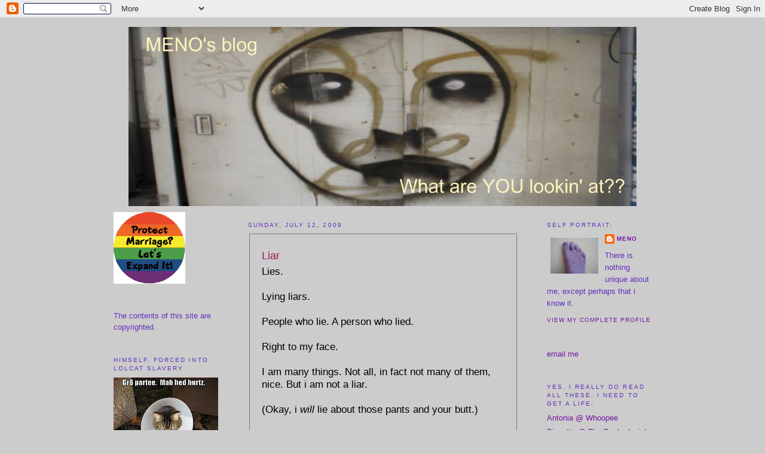

--- FILE ---
content_type: text/html; charset=UTF-8
request_url: https://menosblog.blogspot.com/2009/07/liar.html?showComment=1247454050320
body_size: 20980
content:
<!DOCTYPE html>
<html xmlns='http://www.w3.org/1999/xhtml' xmlns:b='http://www.google.com/2005/gml/b' xmlns:data='http://www.google.com/2005/gml/data' xmlns:expr='http://www.google.com/2005/gml/expr'>
<head>
<link href='https://www.blogger.com/static/v1/widgets/55013136-widget_css_bundle.css' rel='stylesheet' type='text/css'/>
<meta content='text/html; charset=UTF-8' http-equiv='Content-Type'/>
<meta content='blogger' name='generator'/>
<link href='https://menosblog.blogspot.com/favicon.ico' rel='icon' type='image/x-icon'/>
<link href='http://menosblog.blogspot.com/2009/07/liar.html' rel='canonical'/>
<link rel="alternate" type="application/atom+xml" title=". - Atom" href="https://menosblog.blogspot.com/feeds/posts/default" />
<link rel="alternate" type="application/rss+xml" title=". - RSS" href="https://menosblog.blogspot.com/feeds/posts/default?alt=rss" />
<link rel="service.post" type="application/atom+xml" title=". - Atom" href="https://www.blogger.com/feeds/30306964/posts/default" />

<link rel="alternate" type="application/atom+xml" title=". - Atom" href="https://menosblog.blogspot.com/feeds/1995560286668102231/comments/default" />
<!--Can't find substitution for tag [blog.ieCssRetrofitLinks]-->
<meta content='http://menosblog.blogspot.com/2009/07/liar.html' property='og:url'/>
<meta content='Liar' property='og:title'/>
<meta content='Lies. Lying liars. People who lie.  A person who lied. Right to my face. I am many things.  Not all, in fact not many of them, nice.  But i ...' property='og:description'/>
<title>.: Liar</title>
<style id='page-skin-1' type='text/css'><!--
/*
-----------------------------------------------
Blogger Template Style
Name:     Minima
Designer: Douglas Bowman
URL:      www.stopdesign.com
Date:     26 Feb 2004
Updated by: Blogger Team
----------------------------------------------- */
/* Variable definitions
====================
<Variable name="bgcolor" description="Page Background Color"
type="color" default="#fff">
<Variable name="textcolor" description="Text Color"
type="color" default="#333">
<Variable name="linkcolor" description="Link Color"
type="color" default="#58a">
<Variable name="pagetitlecolor" description="Blog Title Color"
type="color" default="#666">
<Variable name="descriptioncolor" description="Blog Description Color"
type="color" default="#999">
<Variable name="titlecolor" description="Post Title Color"
type="color" default="#c60">
<Variable name="bordercolor" description="Border Color"
type="color" default="#ccc">
<Variable name="sidebarcolor" description="Sidebar Title Color"
type="color" default="#999">
<Variable name="sidebartextcolor" description="Sidebar Text Color"
type="color" default="#666">
<Variable name="visitedlinkcolor" description="Visited Link Color"
type="color" default="#999">
<Variable name="bodyfont" description="Text Font"
type="font" default="normal normal 100% Georgia, Serif">
<Variable name="headerfont" description="Sidebar Title Font"
type="font"
default="normal normal 78% 'Trebuchet MS',Trebuchet,Arial,Verdana,Sans-serif">
<Variable name="pagetitlefont" description="Blog Title Font"
type="font"
default="normal normal 200% Georgia, Serif">
<Variable name="descriptionfont" description="Blog Description Font"
type="font"
default="normal normal 78% 'Trebuchet MS', Trebuchet, Arial, Verdana, Sans-serif">
<Variable name="postfooterfont" description="Post Footer Font"
type="font"
default="normal normal 78% 'Trebuchet MS', Trebuchet, Arial, Verdana, Sans-serif">
*/
/* Use this with templates/template-twocol.html */
body {
background:#cccccc;
margin:0;
color:#000000;
font:x-small Georgia Serif;
font-size/* */:/**/small;
font-size: /**/small;
text-align: center;
}
a:link {
color:#72179D;
text-decoration:none;
}
a:visited {
color:#72179d;
text-decoration:none;
}
a:hover {
color:#9D1961;
text-decoration:underline;
}
a img {
border-width:0;
}
/* Header
-----------------------------------------------
*/
#header-wrapper {
width:900px;
margin:0 auto 10px;
border:0px solid #cccccc;
}
#header-inner {
background-position: center;
margin-left: auto;
margin-right: auto;
}
#header {
margin: 5px;
border: 0px solid #cccccc;
text-align: center;
color:#999999;
}
#header h1 {
margin:5px 5px 0;
padding:15px 20px .25em;
line-height:1.2em;
text-transform:uppercase;
letter-spacing:.2em;
font: normal normal 200% Georgia, Serif;
}
#header a {
color:#999999;
text-decoration:none;
}
#header a:hover {
color:#999999;
}
#header .description {
margin:0 5px 5px;
padding:0 20px 15px;
max-width:700px;
text-transform:uppercase;
letter-spacing:.2em;
line-height: 1.4em;
font: normal normal 78% 'Trebuchet MS', Trebuchet, Arial, Verdana, Sans-serif;
color: #999999;
}
#header img {
margin-left: auto;
margin-right: auto;
}
/* Outer-Wrapper
----------------------------------------------- */
#outer-wrapper {
width: 900px;
margin:0 auto;
padding:10px;
text-align:left;
font: normal normal 100% Arial, sans-serif;
}
#main-wrapper {
width: 450px;
margin-left:50px;
float: left;
word-wrap: break-word; /* fix for long text breaking sidebar float in IE */
overflow: hidden;     /* fix for long non-text content breaking IE sidebar float */
}
#sidebar-wrapper {
width: 175px;
float: right;
word-wrap: break-word; /* fix for long text breaking sidebar float in IE */
overflow: hidden;      /* fix for long non-text content breaking IE sidebar float */
}
#newsidebar-wrapper {
width: 175px;
float: left;
word-wrap: break-word; /* fix for long text breaking sidebar float in IE */
overflow: hidden;      /* fix for long non-text content breaking IE sidebar float */
}
/* Headings
----------------------------------------------- */
h2 {
margin:1.5em 0 .75em;
font:normal normal 78% Arial, sans-serif;
line-height: 1.4em;
text-transform:uppercase;
letter-spacing:.2em;
color:#6131BD;
}
/* Posts
-----------------------------------------------
*/
h2.date-header {
margin:1.5em 0 .5em;
}
.post {
border:3px ridge #cccccc;
padding:1.5em;
}
.post h3 {
margin:.25em 0 0;
padding:0 0 4px;
font-size:140%;
font-weight:normal;
line-height:1.4em;
color:#9D1961;
}
.post h3 a, .post h3 a:visited, .post h3 strong {
display:block;
text-decoration:none;
color:#9D1961;
font-weight:normal;
}
.post h3 strong, .post h3 a:hover {
color:#000000;
}
.post p {
margin:0 0 .75em;
line-height:1.6em;
}
.post-footer {
margin: .75em 0;
color:#6131BD;
text-transform:uppercase;
letter-spacing:.1em;
font: normal normal 78% Arial, sans-serif;
line-height: 1.4em;
}
.comment-link {
margin-left:.6em;
}
.post img {
padding:2px;
border:2px solid #cccccc;
}
.post blockquote {
margin:1em 20px;
}
.post blockquote p {
margin:.75em 0;
}
/* Comments
----------------------------------------------- */
#comments h4 {
margin:1em 0;
font-weight: bold;
line-height: 1.4em;
text-transform:uppercase;
letter-spacing:.2em;
color: #6131BD;
}
#comments-block {
margin:1em 0 1.5em;
line-height:1.6em;
}
#comments-block .comment-author {
margin:.5em 0;
}
#comments-block .comment-body {
margin:.25em 0 0;
}
#comments-block .comment-footer {
margin:-.25em 0 2em;
line-height: 1.4em;
text-transform:uppercase;
letter-spacing:.1em;
}
#comments-block .comment-body p {
margin:0 0 .75em;
}
.deleted-comment {
font-style:italic;
color:gray;
}
#blog-pager-newer-link {
float: left;
}
#blog-pager-older-link {
float: right;
}
#blog-pager {
text-align: center;
}
.feed-links {
clear: both;
line-height: 2.5em;
}
/* Sidebar Content
----------------------------------------------- */
.sidebar {
color: #6131BD;
line-height: 1.5em;
}
.sidebar ul {
list-style:none;
margin:0 0 0;
padding:0 0 0;
}
.sidebar li {
margin:0;
padding:0 0 .25em 15px;
text-indent:-15px;
line-height:1.5em;
}
.sidebar .widget, .main .widget {
border-botttom:1px dotted #cccccc;
margin:0 0 1.5em;
padding:0 0 1.5em;
}
.main .Blog {
border-bottom-width: 0;
}
/* Profile
----------------------------------------------- */
.profile-img {
float: left;
margin: 0 5px 5px 0;
padding: 4px;
border: 2px solid #cccccc;
}
.profile-data {
margin:0;
text-transform:uppercase;
letter-spacing:.1em;
font: normal normal 78% Arial, sans-serif;
color: #6131BD;
font-weight: bold;
line-height: 1.6em;
}
.profile-datablock {
margin:.5em 0 .5em;
}
.profile-textblock {
margin: 0.5em 0;
line-height: 1.6em;
}
.profile-link {
font: normal normal 78% Arial, sans-serif;
text-transform: uppercase;
letter-spacing: .1em;
}
/* Footer
----------------------------------------------- */
#footer {
width:900px;
clear:both;
margin:0 auto;
padding-top:15px;
line-height: 1.6em;
text-transform:uppercase;
letter-spacing:.1em;
text-align: center;
}
/** Page structure tweaks for layout editor wireframe */
body#layout #header {
margin-left: 0px;
margin-right: 0px;
}
body#layout #outer-wrapper,
body#layout #header-wrapper,
body#layout #footer {
width: 900px;
padding: 0px;
}
body#layout #main-wrapper {
width: 450px;
margin-left: 20px;
}
body#layout #sidebar-wrapper,
body#layout #newsidebar-wrapper {
width: 175px;
}

--></style>
<link href='https://www.blogger.com/dyn-css/authorization.css?targetBlogID=30306964&amp;zx=f8b42bc0-81b5-495b-ad14-4a2ba8f59339' media='none' onload='if(media!=&#39;all&#39;)media=&#39;all&#39;' rel='stylesheet'/><noscript><link href='https://www.blogger.com/dyn-css/authorization.css?targetBlogID=30306964&amp;zx=f8b42bc0-81b5-495b-ad14-4a2ba8f59339' rel='stylesheet'/></noscript>
<meta name='google-adsense-platform-account' content='ca-host-pub-1556223355139109'/>
<meta name='google-adsense-platform-domain' content='blogspot.com'/>

</head>
<body>
<div class='navbar section' id='navbar'><div class='widget Navbar' data-version='1' id='Navbar1'><script type="text/javascript">
    function setAttributeOnload(object, attribute, val) {
      if(window.addEventListener) {
        window.addEventListener('load',
          function(){ object[attribute] = val; }, false);
      } else {
        window.attachEvent('onload', function(){ object[attribute] = val; });
      }
    }
  </script>
<div id="navbar-iframe-container"></div>
<script type="text/javascript" src="https://apis.google.com/js/platform.js"></script>
<script type="text/javascript">
      gapi.load("gapi.iframes:gapi.iframes.style.bubble", function() {
        if (gapi.iframes && gapi.iframes.getContext) {
          gapi.iframes.getContext().openChild({
              url: 'https://www.blogger.com/navbar/30306964?po\x3d1995560286668102231\x26origin\x3dhttps://menosblog.blogspot.com',
              where: document.getElementById("navbar-iframe-container"),
              id: "navbar-iframe"
          });
        }
      });
    </script><script type="text/javascript">
(function() {
var script = document.createElement('script');
script.type = 'text/javascript';
script.src = '//pagead2.googlesyndication.com/pagead/js/google_top_exp.js';
var head = document.getElementsByTagName('head')[0];
if (head) {
head.appendChild(script);
}})();
</script>
</div></div>
<div id='outer-wrapper'><div id='wrap2'>
<!-- skip links for text browsers -->
<span id='skiplinks' style='display:none;'>
<a href='#main'>skip to main </a> |
      <a href='#sidebar'>skip to sidebar</a>
</span>
<div id='header-wrapper'>
<div class='header section' id='header'><div class='widget Header' data-version='1' id='Header1'>
<div id="header-inner" style="background-image: url(&quot;//4.bp.blogspot.com/_jVgZ1cGsJ5s/SHVjz9YBh_I/AAAAAAAAAiI/Wh0YlSDUcRo/S1600-R/grafitti+face+0709.jpg&quot;); background-position: left; width: 850px; min-height: 300px; _height: 300px; background-repeat: no-repeat; ">
<div class='titlewrapper' style='background: transparent'>
<h1 class='title' style='background: transparent; border-width: 0px'>
<a href='https://menosblog.blogspot.com/'>
.
</a>
</h1>
</div>
<div class='descriptionwrapper'>
<p class='description'><span>
</span></p>
</div>
</div>
</div></div>
</div>
<div id='content-wrapper'>
<div id='crosscol-wrapper' style='text-align:center'>
<div class='crosscol no-items section' id='crosscol'></div>
</div>
<div id='newsidebar-wrapper'>
<div class='sidebar section' id='newsidebar'><div class='widget Image' data-version='1' id='Image4'>
<div class='widget-content'>
<img alt='' height='120' id='Image4_img' src='https://blogger.googleusercontent.com/img/b/R29vZ2xl/AVvXsEjWq5xQVzsF0hIZo8w46Msd-_hCywIcKUzcFWL23b5yxmL0RP_WsfAEOvFbhPtG02RJ44ag_CMzpml4e_DGENGp9PJ2T69J-kD_1vx4gCtQahBDWELzFWBCy4PDBMsnBngw3LH5/s175/Protect-Marriage-Let&#39;s-Expand-It-Gay-Pride-Flag-Colors_small.gif' width='120'/>
<br/>
</div>
<div class='clear'></div>
</div><div class='widget Text' data-version='1' id='Text1'>
<div class='widget-content'>
The contents of this site are copyrighted.
</div>
<div class='clear'></div>
</div><div class='widget Image' data-version='1' id='Image1'>
<h2>Himself, forced into lolcat slavery</h2>
<div class='widget-content'>
<img alt='Himself, forced into lolcat slavery' height='131' id='Image1_img' src='https://blogger.googleusercontent.com/img/b/R29vZ2xl/AVvXsEiuWnEJq4xp1hbtcqQRWzHVxMdfZvz2Sfp85qXHotM0D3RWKgy7sDLH5xIpLfMGOM9y5jgWDZF8ZUq7s64_vQfwOCBH5I59ViUWCfMMlrEfEhbpwNOmJmAQI5j_QckrGjyPwtSw/s175/gr8partee.jpg' width='175'/>
<br/>
</div>
<div class='clear'></div>
</div><div class='widget Image' data-version='1' id='Image2'>
<h2>Cat Sized Hole in Heart</h2>
<div class='widget-content'>
<img alt='Cat Sized Hole in Heart' height='112' id='Image2_img' src='https://blogger.googleusercontent.com/img/b/R29vZ2xl/AVvXsEi1-dJClqxhMtq02MKVYdUCNlhvnCSqfy1HLTJKcy69aaR8-UejJchPJOzU1gVQdh1rYYoDmAjGoKwdDHFmSoOAijv8shB3EMUwtb6zday2idxoCFUBR_R9do95aip4SkMzFxHH/s150/IMG_1434.JPG' width='150'/>
<br/>
</div>
<div class='clear'></div>
</div><div class='widget HTML' data-version='1' id='HTML5'>
<h2 class='title'>I so agree with this:</h2>
<div class='widget-content'>
<a href="http://www.tartx.com/blog/?page_id=233"><img src="https://lh3.googleusercontent.com/blogger_img_proxy/AEn0k_t5rd6dKAuNSDN1pXuw3S3VBT-uLTtvWOeiK5cTs_0Epb3k-wHA8UkDCS-9zi0xWcNmCIVNiUai77SGcT54ZzNNX4xg6n5ofqu7FDlo4PQTxgbJOveVAg=s0-d"></a>
</div>
<div class='clear'></div>
</div><div class='widget Image' data-version='1' id='Image3'>
<div class='widget-content'>
<img alt='' height='150' id='Image3_img' src='https://blogger.googleusercontent.com/img/b/R29vZ2xl/AVvXsEhuS7Go4HF3fdLC3VeoMOf5Gll7C8kFhYpUaGRg3MJ3Q0YelmQZD0LNGD94GyFT8SLN3IjpRNs8UP_EGwX9qOMZaNWLSXYDvSv16Exqr2x3irGuEvpk4fMQcJhNEs2FsEAb5NvZ/s150/catwhispx2resize.jpg' width='150'/>
<br/>
</div>
<div class='clear'></div>
</div><div class='widget HTML' data-version='1' id='HTML3'>
<h2 class='title'>Ain't it pretty?</h2>
<div class='widget-content'>
<a href="http://pickledbeef.blogspot.com/2009/01/3rd-annual-golden-spork-awards.html"><img border="0" style="WIDTH: 185px; CURSOR: hand" alt="" src="https://lh3.googleusercontent.com/blogger_img_proxy/AEn0k_upjFGxQYIlSDYvsDUBM1daHWZ6uObrr5t5eKLnx2n5h5YIdnurZlXvpSQrCMpNyZB8Dt7rkIw7RSIWivlF9nlm79kh-fZfKWdIJbvb0zlqX5YE6bQiarNtw6tr3V4E5Q=s0-d" height="105"></a>
</div>
<div class='clear'></div>
</div><div class='widget BlogArchive' data-version='1' id='BlogArchive1'>
<h2>Blog Archive</h2>
<div class='widget-content'>
<div id='ArchiveList'>
<div id='BlogArchive1_ArchiveList'>
<ul class='hierarchy'>
<li class='archivedate collapsed'>
<a class='toggle' href='javascript:void(0)'>
<span class='zippy'>

        &#9658;&#160;
      
</span>
</a>
<a class='post-count-link' href='https://menosblog.blogspot.com/2017/'>
2017
</a>
<span class='post-count' dir='ltr'>(1)</span>
<ul class='hierarchy'>
<li class='archivedate collapsed'>
<a class='toggle' href='javascript:void(0)'>
<span class='zippy'>

        &#9658;&#160;
      
</span>
</a>
<a class='post-count-link' href='https://menosblog.blogspot.com/2017/06/'>
June
</a>
<span class='post-count' dir='ltr'>(1)</span>
</li>
</ul>
</li>
</ul>
<ul class='hierarchy'>
<li class='archivedate collapsed'>
<a class='toggle' href='javascript:void(0)'>
<span class='zippy'>

        &#9658;&#160;
      
</span>
</a>
<a class='post-count-link' href='https://menosblog.blogspot.com/2016/'>
2016
</a>
<span class='post-count' dir='ltr'>(6)</span>
<ul class='hierarchy'>
<li class='archivedate collapsed'>
<a class='toggle' href='javascript:void(0)'>
<span class='zippy'>

        &#9658;&#160;
      
</span>
</a>
<a class='post-count-link' href='https://menosblog.blogspot.com/2016/11/'>
November
</a>
<span class='post-count' dir='ltr'>(2)</span>
</li>
</ul>
<ul class='hierarchy'>
<li class='archivedate collapsed'>
<a class='toggle' href='javascript:void(0)'>
<span class='zippy'>

        &#9658;&#160;
      
</span>
</a>
<a class='post-count-link' href='https://menosblog.blogspot.com/2016/10/'>
October
</a>
<span class='post-count' dir='ltr'>(1)</span>
</li>
</ul>
<ul class='hierarchy'>
<li class='archivedate collapsed'>
<a class='toggle' href='javascript:void(0)'>
<span class='zippy'>

        &#9658;&#160;
      
</span>
</a>
<a class='post-count-link' href='https://menosblog.blogspot.com/2016/09/'>
September
</a>
<span class='post-count' dir='ltr'>(2)</span>
</li>
</ul>
<ul class='hierarchy'>
<li class='archivedate collapsed'>
<a class='toggle' href='javascript:void(0)'>
<span class='zippy'>

        &#9658;&#160;
      
</span>
</a>
<a class='post-count-link' href='https://menosblog.blogspot.com/2016/08/'>
August
</a>
<span class='post-count' dir='ltr'>(1)</span>
</li>
</ul>
</li>
</ul>
<ul class='hierarchy'>
<li class='archivedate collapsed'>
<a class='toggle' href='javascript:void(0)'>
<span class='zippy'>

        &#9658;&#160;
      
</span>
</a>
<a class='post-count-link' href='https://menosblog.blogspot.com/2013/'>
2013
</a>
<span class='post-count' dir='ltr'>(13)</span>
<ul class='hierarchy'>
<li class='archivedate collapsed'>
<a class='toggle' href='javascript:void(0)'>
<span class='zippy'>

        &#9658;&#160;
      
</span>
</a>
<a class='post-count-link' href='https://menosblog.blogspot.com/2013/10/'>
October
</a>
<span class='post-count' dir='ltr'>(2)</span>
</li>
</ul>
<ul class='hierarchy'>
<li class='archivedate collapsed'>
<a class='toggle' href='javascript:void(0)'>
<span class='zippy'>

        &#9658;&#160;
      
</span>
</a>
<a class='post-count-link' href='https://menosblog.blogspot.com/2013/07/'>
July
</a>
<span class='post-count' dir='ltr'>(5)</span>
</li>
</ul>
<ul class='hierarchy'>
<li class='archivedate collapsed'>
<a class='toggle' href='javascript:void(0)'>
<span class='zippy'>

        &#9658;&#160;
      
</span>
</a>
<a class='post-count-link' href='https://menosblog.blogspot.com/2013/06/'>
June
</a>
<span class='post-count' dir='ltr'>(1)</span>
</li>
</ul>
<ul class='hierarchy'>
<li class='archivedate collapsed'>
<a class='toggle' href='javascript:void(0)'>
<span class='zippy'>

        &#9658;&#160;
      
</span>
</a>
<a class='post-count-link' href='https://menosblog.blogspot.com/2013/05/'>
May
</a>
<span class='post-count' dir='ltr'>(1)</span>
</li>
</ul>
<ul class='hierarchy'>
<li class='archivedate collapsed'>
<a class='toggle' href='javascript:void(0)'>
<span class='zippy'>

        &#9658;&#160;
      
</span>
</a>
<a class='post-count-link' href='https://menosblog.blogspot.com/2013/04/'>
April
</a>
<span class='post-count' dir='ltr'>(4)</span>
</li>
</ul>
</li>
</ul>
<ul class='hierarchy'>
<li class='archivedate collapsed'>
<a class='toggle' href='javascript:void(0)'>
<span class='zippy'>

        &#9658;&#160;
      
</span>
</a>
<a class='post-count-link' href='https://menosblog.blogspot.com/2012/'>
2012
</a>
<span class='post-count' dir='ltr'>(1)</span>
<ul class='hierarchy'>
<li class='archivedate collapsed'>
<a class='toggle' href='javascript:void(0)'>
<span class='zippy'>

        &#9658;&#160;
      
</span>
</a>
<a class='post-count-link' href='https://menosblog.blogspot.com/2012/01/'>
January
</a>
<span class='post-count' dir='ltr'>(1)</span>
</li>
</ul>
</li>
</ul>
<ul class='hierarchy'>
<li class='archivedate collapsed'>
<a class='toggle' href='javascript:void(0)'>
<span class='zippy'>

        &#9658;&#160;
      
</span>
</a>
<a class='post-count-link' href='https://menosblog.blogspot.com/2011/'>
2011
</a>
<span class='post-count' dir='ltr'>(34)</span>
<ul class='hierarchy'>
<li class='archivedate collapsed'>
<a class='toggle' href='javascript:void(0)'>
<span class='zippy'>

        &#9658;&#160;
      
</span>
</a>
<a class='post-count-link' href='https://menosblog.blogspot.com/2011/12/'>
December
</a>
<span class='post-count' dir='ltr'>(1)</span>
</li>
</ul>
<ul class='hierarchy'>
<li class='archivedate collapsed'>
<a class='toggle' href='javascript:void(0)'>
<span class='zippy'>

        &#9658;&#160;
      
</span>
</a>
<a class='post-count-link' href='https://menosblog.blogspot.com/2011/11/'>
November
</a>
<span class='post-count' dir='ltr'>(2)</span>
</li>
</ul>
<ul class='hierarchy'>
<li class='archivedate collapsed'>
<a class='toggle' href='javascript:void(0)'>
<span class='zippy'>

        &#9658;&#160;
      
</span>
</a>
<a class='post-count-link' href='https://menosblog.blogspot.com/2011/09/'>
September
</a>
<span class='post-count' dir='ltr'>(1)</span>
</li>
</ul>
<ul class='hierarchy'>
<li class='archivedate collapsed'>
<a class='toggle' href='javascript:void(0)'>
<span class='zippy'>

        &#9658;&#160;
      
</span>
</a>
<a class='post-count-link' href='https://menosblog.blogspot.com/2011/08/'>
August
</a>
<span class='post-count' dir='ltr'>(2)</span>
</li>
</ul>
<ul class='hierarchy'>
<li class='archivedate collapsed'>
<a class='toggle' href='javascript:void(0)'>
<span class='zippy'>

        &#9658;&#160;
      
</span>
</a>
<a class='post-count-link' href='https://menosblog.blogspot.com/2011/07/'>
July
</a>
<span class='post-count' dir='ltr'>(4)</span>
</li>
</ul>
<ul class='hierarchy'>
<li class='archivedate collapsed'>
<a class='toggle' href='javascript:void(0)'>
<span class='zippy'>

        &#9658;&#160;
      
</span>
</a>
<a class='post-count-link' href='https://menosblog.blogspot.com/2011/06/'>
June
</a>
<span class='post-count' dir='ltr'>(4)</span>
</li>
</ul>
<ul class='hierarchy'>
<li class='archivedate collapsed'>
<a class='toggle' href='javascript:void(0)'>
<span class='zippy'>

        &#9658;&#160;
      
</span>
</a>
<a class='post-count-link' href='https://menosblog.blogspot.com/2011/05/'>
May
</a>
<span class='post-count' dir='ltr'>(4)</span>
</li>
</ul>
<ul class='hierarchy'>
<li class='archivedate collapsed'>
<a class='toggle' href='javascript:void(0)'>
<span class='zippy'>

        &#9658;&#160;
      
</span>
</a>
<a class='post-count-link' href='https://menosblog.blogspot.com/2011/04/'>
April
</a>
<span class='post-count' dir='ltr'>(11)</span>
</li>
</ul>
<ul class='hierarchy'>
<li class='archivedate collapsed'>
<a class='toggle' href='javascript:void(0)'>
<span class='zippy'>

        &#9658;&#160;
      
</span>
</a>
<a class='post-count-link' href='https://menosblog.blogspot.com/2011/03/'>
March
</a>
<span class='post-count' dir='ltr'>(5)</span>
</li>
</ul>
</li>
</ul>
<ul class='hierarchy'>
<li class='archivedate collapsed'>
<a class='toggle' href='javascript:void(0)'>
<span class='zippy'>

        &#9658;&#160;
      
</span>
</a>
<a class='post-count-link' href='https://menosblog.blogspot.com/2010/'>
2010
</a>
<span class='post-count' dir='ltr'>(35)</span>
<ul class='hierarchy'>
<li class='archivedate collapsed'>
<a class='toggle' href='javascript:void(0)'>
<span class='zippy'>

        &#9658;&#160;
      
</span>
</a>
<a class='post-count-link' href='https://menosblog.blogspot.com/2010/12/'>
December
</a>
<span class='post-count' dir='ltr'>(1)</span>
</li>
</ul>
<ul class='hierarchy'>
<li class='archivedate collapsed'>
<a class='toggle' href='javascript:void(0)'>
<span class='zippy'>

        &#9658;&#160;
      
</span>
</a>
<a class='post-count-link' href='https://menosblog.blogspot.com/2010/11/'>
November
</a>
<span class='post-count' dir='ltr'>(1)</span>
</li>
</ul>
<ul class='hierarchy'>
<li class='archivedate collapsed'>
<a class='toggle' href='javascript:void(0)'>
<span class='zippy'>

        &#9658;&#160;
      
</span>
</a>
<a class='post-count-link' href='https://menosblog.blogspot.com/2010/09/'>
September
</a>
<span class='post-count' dir='ltr'>(5)</span>
</li>
</ul>
<ul class='hierarchy'>
<li class='archivedate collapsed'>
<a class='toggle' href='javascript:void(0)'>
<span class='zippy'>

        &#9658;&#160;
      
</span>
</a>
<a class='post-count-link' href='https://menosblog.blogspot.com/2010/08/'>
August
</a>
<span class='post-count' dir='ltr'>(3)</span>
</li>
</ul>
<ul class='hierarchy'>
<li class='archivedate collapsed'>
<a class='toggle' href='javascript:void(0)'>
<span class='zippy'>

        &#9658;&#160;
      
</span>
</a>
<a class='post-count-link' href='https://menosblog.blogspot.com/2010/07/'>
July
</a>
<span class='post-count' dir='ltr'>(4)</span>
</li>
</ul>
<ul class='hierarchy'>
<li class='archivedate collapsed'>
<a class='toggle' href='javascript:void(0)'>
<span class='zippy'>

        &#9658;&#160;
      
</span>
</a>
<a class='post-count-link' href='https://menosblog.blogspot.com/2010/06/'>
June
</a>
<span class='post-count' dir='ltr'>(5)</span>
</li>
</ul>
<ul class='hierarchy'>
<li class='archivedate collapsed'>
<a class='toggle' href='javascript:void(0)'>
<span class='zippy'>

        &#9658;&#160;
      
</span>
</a>
<a class='post-count-link' href='https://menosblog.blogspot.com/2010/05/'>
May
</a>
<span class='post-count' dir='ltr'>(4)</span>
</li>
</ul>
<ul class='hierarchy'>
<li class='archivedate collapsed'>
<a class='toggle' href='javascript:void(0)'>
<span class='zippy'>

        &#9658;&#160;
      
</span>
</a>
<a class='post-count-link' href='https://menosblog.blogspot.com/2010/04/'>
April
</a>
<span class='post-count' dir='ltr'>(4)</span>
</li>
</ul>
<ul class='hierarchy'>
<li class='archivedate collapsed'>
<a class='toggle' href='javascript:void(0)'>
<span class='zippy'>

        &#9658;&#160;
      
</span>
</a>
<a class='post-count-link' href='https://menosblog.blogspot.com/2010/03/'>
March
</a>
<span class='post-count' dir='ltr'>(3)</span>
</li>
</ul>
<ul class='hierarchy'>
<li class='archivedate collapsed'>
<a class='toggle' href='javascript:void(0)'>
<span class='zippy'>

        &#9658;&#160;
      
</span>
</a>
<a class='post-count-link' href='https://menosblog.blogspot.com/2010/02/'>
February
</a>
<span class='post-count' dir='ltr'>(1)</span>
</li>
</ul>
<ul class='hierarchy'>
<li class='archivedate collapsed'>
<a class='toggle' href='javascript:void(0)'>
<span class='zippy'>

        &#9658;&#160;
      
</span>
</a>
<a class='post-count-link' href='https://menosblog.blogspot.com/2010/01/'>
January
</a>
<span class='post-count' dir='ltr'>(4)</span>
</li>
</ul>
</li>
</ul>
<ul class='hierarchy'>
<li class='archivedate expanded'>
<a class='toggle' href='javascript:void(0)'>
<span class='zippy toggle-open'>

        &#9660;&#160;
      
</span>
</a>
<a class='post-count-link' href='https://menosblog.blogspot.com/2009/'>
2009
</a>
<span class='post-count' dir='ltr'>(79)</span>
<ul class='hierarchy'>
<li class='archivedate collapsed'>
<a class='toggle' href='javascript:void(0)'>
<span class='zippy'>

        &#9658;&#160;
      
</span>
</a>
<a class='post-count-link' href='https://menosblog.blogspot.com/2009/12/'>
December
</a>
<span class='post-count' dir='ltr'>(6)</span>
</li>
</ul>
<ul class='hierarchy'>
<li class='archivedate collapsed'>
<a class='toggle' href='javascript:void(0)'>
<span class='zippy'>

        &#9658;&#160;
      
</span>
</a>
<a class='post-count-link' href='https://menosblog.blogspot.com/2009/11/'>
November
</a>
<span class='post-count' dir='ltr'>(4)</span>
</li>
</ul>
<ul class='hierarchy'>
<li class='archivedate collapsed'>
<a class='toggle' href='javascript:void(0)'>
<span class='zippy'>

        &#9658;&#160;
      
</span>
</a>
<a class='post-count-link' href='https://menosblog.blogspot.com/2009/10/'>
October
</a>
<span class='post-count' dir='ltr'>(6)</span>
</li>
</ul>
<ul class='hierarchy'>
<li class='archivedate collapsed'>
<a class='toggle' href='javascript:void(0)'>
<span class='zippy'>

        &#9658;&#160;
      
</span>
</a>
<a class='post-count-link' href='https://menosblog.blogspot.com/2009/09/'>
September
</a>
<span class='post-count' dir='ltr'>(5)</span>
</li>
</ul>
<ul class='hierarchy'>
<li class='archivedate collapsed'>
<a class='toggle' href='javascript:void(0)'>
<span class='zippy'>

        &#9658;&#160;
      
</span>
</a>
<a class='post-count-link' href='https://menosblog.blogspot.com/2009/08/'>
August
</a>
<span class='post-count' dir='ltr'>(6)</span>
</li>
</ul>
<ul class='hierarchy'>
<li class='archivedate expanded'>
<a class='toggle' href='javascript:void(0)'>
<span class='zippy toggle-open'>

        &#9660;&#160;
      
</span>
</a>
<a class='post-count-link' href='https://menosblog.blogspot.com/2009/07/'>
July
</a>
<span class='post-count' dir='ltr'>(5)</span>
<ul class='posts'>
<li><a href='https://menosblog.blogspot.com/2009/07/still.html'>Still</a></li>
<li><a href='https://menosblog.blogspot.com/2009/07/wwmd.html'>WWMD?</a></li>
<li><a href='https://menosblog.blogspot.com/2009/07/effective-method-for-surviving.html'>An effective method for surviving teenagehood (her...</a></li>
<li><a href='https://menosblog.blogspot.com/2009/07/liar.html'>Liar</a></li>
<li><a href='https://menosblog.blogspot.com/2009/07/conversation-effectively-killed.html'>Conversation effectively killed</a></li>
</ul>
</li>
</ul>
<ul class='hierarchy'>
<li class='archivedate collapsed'>
<a class='toggle' href='javascript:void(0)'>
<span class='zippy'>

        &#9658;&#160;
      
</span>
</a>
<a class='post-count-link' href='https://menosblog.blogspot.com/2009/06/'>
June
</a>
<span class='post-count' dir='ltr'>(9)</span>
</li>
</ul>
<ul class='hierarchy'>
<li class='archivedate collapsed'>
<a class='toggle' href='javascript:void(0)'>
<span class='zippy'>

        &#9658;&#160;
      
</span>
</a>
<a class='post-count-link' href='https://menosblog.blogspot.com/2009/05/'>
May
</a>
<span class='post-count' dir='ltr'>(6)</span>
</li>
</ul>
<ul class='hierarchy'>
<li class='archivedate collapsed'>
<a class='toggle' href='javascript:void(0)'>
<span class='zippy'>

        &#9658;&#160;
      
</span>
</a>
<a class='post-count-link' href='https://menosblog.blogspot.com/2009/04/'>
April
</a>
<span class='post-count' dir='ltr'>(9)</span>
</li>
</ul>
<ul class='hierarchy'>
<li class='archivedate collapsed'>
<a class='toggle' href='javascript:void(0)'>
<span class='zippy'>

        &#9658;&#160;
      
</span>
</a>
<a class='post-count-link' href='https://menosblog.blogspot.com/2009/03/'>
March
</a>
<span class='post-count' dir='ltr'>(6)</span>
</li>
</ul>
<ul class='hierarchy'>
<li class='archivedate collapsed'>
<a class='toggle' href='javascript:void(0)'>
<span class='zippy'>

        &#9658;&#160;
      
</span>
</a>
<a class='post-count-link' href='https://menosblog.blogspot.com/2009/02/'>
February
</a>
<span class='post-count' dir='ltr'>(8)</span>
</li>
</ul>
<ul class='hierarchy'>
<li class='archivedate collapsed'>
<a class='toggle' href='javascript:void(0)'>
<span class='zippy'>

        &#9658;&#160;
      
</span>
</a>
<a class='post-count-link' href='https://menosblog.blogspot.com/2009/01/'>
January
</a>
<span class='post-count' dir='ltr'>(9)</span>
</li>
</ul>
</li>
</ul>
<ul class='hierarchy'>
<li class='archivedate collapsed'>
<a class='toggle' href='javascript:void(0)'>
<span class='zippy'>

        &#9658;&#160;
      
</span>
</a>
<a class='post-count-link' href='https://menosblog.blogspot.com/2008/'>
2008
</a>
<span class='post-count' dir='ltr'>(105)</span>
<ul class='hierarchy'>
<li class='archivedate collapsed'>
<a class='toggle' href='javascript:void(0)'>
<span class='zippy'>

        &#9658;&#160;
      
</span>
</a>
<a class='post-count-link' href='https://menosblog.blogspot.com/2008/12/'>
December
</a>
<span class='post-count' dir='ltr'>(8)</span>
</li>
</ul>
<ul class='hierarchy'>
<li class='archivedate collapsed'>
<a class='toggle' href='javascript:void(0)'>
<span class='zippy'>

        &#9658;&#160;
      
</span>
</a>
<a class='post-count-link' href='https://menosblog.blogspot.com/2008/11/'>
November
</a>
<span class='post-count' dir='ltr'>(6)</span>
</li>
</ul>
<ul class='hierarchy'>
<li class='archivedate collapsed'>
<a class='toggle' href='javascript:void(0)'>
<span class='zippy'>

        &#9658;&#160;
      
</span>
</a>
<a class='post-count-link' href='https://menosblog.blogspot.com/2008/10/'>
October
</a>
<span class='post-count' dir='ltr'>(9)</span>
</li>
</ul>
<ul class='hierarchy'>
<li class='archivedate collapsed'>
<a class='toggle' href='javascript:void(0)'>
<span class='zippy'>

        &#9658;&#160;
      
</span>
</a>
<a class='post-count-link' href='https://menosblog.blogspot.com/2008/09/'>
September
</a>
<span class='post-count' dir='ltr'>(9)</span>
</li>
</ul>
<ul class='hierarchy'>
<li class='archivedate collapsed'>
<a class='toggle' href='javascript:void(0)'>
<span class='zippy'>

        &#9658;&#160;
      
</span>
</a>
<a class='post-count-link' href='https://menosblog.blogspot.com/2008/08/'>
August
</a>
<span class='post-count' dir='ltr'>(7)</span>
</li>
</ul>
<ul class='hierarchy'>
<li class='archivedate collapsed'>
<a class='toggle' href='javascript:void(0)'>
<span class='zippy'>

        &#9658;&#160;
      
</span>
</a>
<a class='post-count-link' href='https://menosblog.blogspot.com/2008/07/'>
July
</a>
<span class='post-count' dir='ltr'>(9)</span>
</li>
</ul>
<ul class='hierarchy'>
<li class='archivedate collapsed'>
<a class='toggle' href='javascript:void(0)'>
<span class='zippy'>

        &#9658;&#160;
      
</span>
</a>
<a class='post-count-link' href='https://menosblog.blogspot.com/2008/06/'>
June
</a>
<span class='post-count' dir='ltr'>(9)</span>
</li>
</ul>
<ul class='hierarchy'>
<li class='archivedate collapsed'>
<a class='toggle' href='javascript:void(0)'>
<span class='zippy'>

        &#9658;&#160;
      
</span>
</a>
<a class='post-count-link' href='https://menosblog.blogspot.com/2008/05/'>
May
</a>
<span class='post-count' dir='ltr'>(7)</span>
</li>
</ul>
<ul class='hierarchy'>
<li class='archivedate collapsed'>
<a class='toggle' href='javascript:void(0)'>
<span class='zippy'>

        &#9658;&#160;
      
</span>
</a>
<a class='post-count-link' href='https://menosblog.blogspot.com/2008/04/'>
April
</a>
<span class='post-count' dir='ltr'>(6)</span>
</li>
</ul>
<ul class='hierarchy'>
<li class='archivedate collapsed'>
<a class='toggle' href='javascript:void(0)'>
<span class='zippy'>

        &#9658;&#160;
      
</span>
</a>
<a class='post-count-link' href='https://menosblog.blogspot.com/2008/03/'>
March
</a>
<span class='post-count' dir='ltr'>(12)</span>
</li>
</ul>
<ul class='hierarchy'>
<li class='archivedate collapsed'>
<a class='toggle' href='javascript:void(0)'>
<span class='zippy'>

        &#9658;&#160;
      
</span>
</a>
<a class='post-count-link' href='https://menosblog.blogspot.com/2008/02/'>
February
</a>
<span class='post-count' dir='ltr'>(11)</span>
</li>
</ul>
<ul class='hierarchy'>
<li class='archivedate collapsed'>
<a class='toggle' href='javascript:void(0)'>
<span class='zippy'>

        &#9658;&#160;
      
</span>
</a>
<a class='post-count-link' href='https://menosblog.blogspot.com/2008/01/'>
January
</a>
<span class='post-count' dir='ltr'>(12)</span>
</li>
</ul>
</li>
</ul>
<ul class='hierarchy'>
<li class='archivedate collapsed'>
<a class='toggle' href='javascript:void(0)'>
<span class='zippy'>

        &#9658;&#160;
      
</span>
</a>
<a class='post-count-link' href='https://menosblog.blogspot.com/2007/'>
2007
</a>
<span class='post-count' dir='ltr'>(199)</span>
<ul class='hierarchy'>
<li class='archivedate collapsed'>
<a class='toggle' href='javascript:void(0)'>
<span class='zippy'>

        &#9658;&#160;
      
</span>
</a>
<a class='post-count-link' href='https://menosblog.blogspot.com/2007/12/'>
December
</a>
<span class='post-count' dir='ltr'>(10)</span>
</li>
</ul>
<ul class='hierarchy'>
<li class='archivedate collapsed'>
<a class='toggle' href='javascript:void(0)'>
<span class='zippy'>

        &#9658;&#160;
      
</span>
</a>
<a class='post-count-link' href='https://menosblog.blogspot.com/2007/11/'>
November
</a>
<span class='post-count' dir='ltr'>(12)</span>
</li>
</ul>
<ul class='hierarchy'>
<li class='archivedate collapsed'>
<a class='toggle' href='javascript:void(0)'>
<span class='zippy'>

        &#9658;&#160;
      
</span>
</a>
<a class='post-count-link' href='https://menosblog.blogspot.com/2007/10/'>
October
</a>
<span class='post-count' dir='ltr'>(15)</span>
</li>
</ul>
<ul class='hierarchy'>
<li class='archivedate collapsed'>
<a class='toggle' href='javascript:void(0)'>
<span class='zippy'>

        &#9658;&#160;
      
</span>
</a>
<a class='post-count-link' href='https://menosblog.blogspot.com/2007/09/'>
September
</a>
<span class='post-count' dir='ltr'>(12)</span>
</li>
</ul>
<ul class='hierarchy'>
<li class='archivedate collapsed'>
<a class='toggle' href='javascript:void(0)'>
<span class='zippy'>

        &#9658;&#160;
      
</span>
</a>
<a class='post-count-link' href='https://menosblog.blogspot.com/2007/08/'>
August
</a>
<span class='post-count' dir='ltr'>(13)</span>
</li>
</ul>
<ul class='hierarchy'>
<li class='archivedate collapsed'>
<a class='toggle' href='javascript:void(0)'>
<span class='zippy'>

        &#9658;&#160;
      
</span>
</a>
<a class='post-count-link' href='https://menosblog.blogspot.com/2007/07/'>
July
</a>
<span class='post-count' dir='ltr'>(16)</span>
</li>
</ul>
<ul class='hierarchy'>
<li class='archivedate collapsed'>
<a class='toggle' href='javascript:void(0)'>
<span class='zippy'>

        &#9658;&#160;
      
</span>
</a>
<a class='post-count-link' href='https://menosblog.blogspot.com/2007/06/'>
June
</a>
<span class='post-count' dir='ltr'>(21)</span>
</li>
</ul>
<ul class='hierarchy'>
<li class='archivedate collapsed'>
<a class='toggle' href='javascript:void(0)'>
<span class='zippy'>

        &#9658;&#160;
      
</span>
</a>
<a class='post-count-link' href='https://menosblog.blogspot.com/2007/05/'>
May
</a>
<span class='post-count' dir='ltr'>(24)</span>
</li>
</ul>
<ul class='hierarchy'>
<li class='archivedate collapsed'>
<a class='toggle' href='javascript:void(0)'>
<span class='zippy'>

        &#9658;&#160;
      
</span>
</a>
<a class='post-count-link' href='https://menosblog.blogspot.com/2007/04/'>
April
</a>
<span class='post-count' dir='ltr'>(19)</span>
</li>
</ul>
<ul class='hierarchy'>
<li class='archivedate collapsed'>
<a class='toggle' href='javascript:void(0)'>
<span class='zippy'>

        &#9658;&#160;
      
</span>
</a>
<a class='post-count-link' href='https://menosblog.blogspot.com/2007/03/'>
March
</a>
<span class='post-count' dir='ltr'>(22)</span>
</li>
</ul>
<ul class='hierarchy'>
<li class='archivedate collapsed'>
<a class='toggle' href='javascript:void(0)'>
<span class='zippy'>

        &#9658;&#160;
      
</span>
</a>
<a class='post-count-link' href='https://menosblog.blogspot.com/2007/02/'>
February
</a>
<span class='post-count' dir='ltr'>(17)</span>
</li>
</ul>
<ul class='hierarchy'>
<li class='archivedate collapsed'>
<a class='toggle' href='javascript:void(0)'>
<span class='zippy'>

        &#9658;&#160;
      
</span>
</a>
<a class='post-count-link' href='https://menosblog.blogspot.com/2007/01/'>
January
</a>
<span class='post-count' dir='ltr'>(18)</span>
</li>
</ul>
</li>
</ul>
<ul class='hierarchy'>
<li class='archivedate collapsed'>
<a class='toggle' href='javascript:void(0)'>
<span class='zippy'>

        &#9658;&#160;
      
</span>
</a>
<a class='post-count-link' href='https://menosblog.blogspot.com/2006/'>
2006
</a>
<span class='post-count' dir='ltr'>(137)</span>
<ul class='hierarchy'>
<li class='archivedate collapsed'>
<a class='toggle' href='javascript:void(0)'>
<span class='zippy'>

        &#9658;&#160;
      
</span>
</a>
<a class='post-count-link' href='https://menosblog.blogspot.com/2006/12/'>
December
</a>
<span class='post-count' dir='ltr'>(18)</span>
</li>
</ul>
<ul class='hierarchy'>
<li class='archivedate collapsed'>
<a class='toggle' href='javascript:void(0)'>
<span class='zippy'>

        &#9658;&#160;
      
</span>
</a>
<a class='post-count-link' href='https://menosblog.blogspot.com/2006/11/'>
November
</a>
<span class='post-count' dir='ltr'>(30)</span>
</li>
</ul>
<ul class='hierarchy'>
<li class='archivedate collapsed'>
<a class='toggle' href='javascript:void(0)'>
<span class='zippy'>

        &#9658;&#160;
      
</span>
</a>
<a class='post-count-link' href='https://menosblog.blogspot.com/2006/10/'>
October
</a>
<span class='post-count' dir='ltr'>(20)</span>
</li>
</ul>
<ul class='hierarchy'>
<li class='archivedate collapsed'>
<a class='toggle' href='javascript:void(0)'>
<span class='zippy'>

        &#9658;&#160;
      
</span>
</a>
<a class='post-count-link' href='https://menosblog.blogspot.com/2006/09/'>
September
</a>
<span class='post-count' dir='ltr'>(21)</span>
</li>
</ul>
<ul class='hierarchy'>
<li class='archivedate collapsed'>
<a class='toggle' href='javascript:void(0)'>
<span class='zippy'>

        &#9658;&#160;
      
</span>
</a>
<a class='post-count-link' href='https://menosblog.blogspot.com/2006/08/'>
August
</a>
<span class='post-count' dir='ltr'>(24)</span>
</li>
</ul>
<ul class='hierarchy'>
<li class='archivedate collapsed'>
<a class='toggle' href='javascript:void(0)'>
<span class='zippy'>

        &#9658;&#160;
      
</span>
</a>
<a class='post-count-link' href='https://menosblog.blogspot.com/2006/07/'>
July
</a>
<span class='post-count' dir='ltr'>(19)</span>
</li>
</ul>
<ul class='hierarchy'>
<li class='archivedate collapsed'>
<a class='toggle' href='javascript:void(0)'>
<span class='zippy'>

        &#9658;&#160;
      
</span>
</a>
<a class='post-count-link' href='https://menosblog.blogspot.com/2006/06/'>
June
</a>
<span class='post-count' dir='ltr'>(5)</span>
</li>
</ul>
</li>
</ul>
</div>
</div>
<div class='clear'></div>
</div>
</div></div>
</div>
<div id='main-wrapper'>
<div class='main section' id='main'><div class='widget Blog' data-version='1' id='Blog1'>
<div class='blog-posts hfeed'>

          <div class="date-outer">
        
<h2 class='date-header'><span>Sunday, July 12, 2009</span></h2>

          <div class="date-posts">
        
<div class='post-outer'>
<div class='post'>
<a name='1995560286668102231'></a>
<h3 class='post-title'>
<a href='https://menosblog.blogspot.com/2009/07/liar.html'>Liar</a>
</h3>
<div class='post-header-line-1'></div>
<div class='post-body'>
<p><span style="font-size:130%;"><span style="font-family: arial;">Lies.</span><br /><br /><span style="font-family: arial;">Lying liars.</span><br /><br /><span style="font-family: arial;">People who lie.  A person who lied.</span><br /><br /><span style="font-family: arial;">Right to my face.</span><br /><br /><span style="font-family: arial;">I am many things.  Not all, in fact not many of them, nice.  But i am not a liar.</span><br /><br /><span style="font-family: arial;">(Okay, i <span style="font-style: italic;">will </span>lie about those pants and your butt.)</span><br /><br /><span style="font-family: arial;">I will not lie about where i am going and with whom.  </span><br /><br /><span style="font-family: arial;">I will not compound the first lie by telling background lies to cover up the original lie.</span><br /><br /><span style="font-family: arial;">And when i am caught, i will not try to lie my way out of it.</span><br /><br /><span style="font-family: arial;">I hate being lied to.  </span><br /><br /><span style="font-family: arial;">I am now looking back at all the things you told me, and wondering what else you are lying about.</span><br /><br /><span style="font-family: arial;">I hope it was worth it.</span><br /><br /><span style="font-family: arial;">Right now i hate you.</span></span></p>
<div style='clear: both;'></div>
</div>
<div class='post-footer'>
<p class='post-footer-line post-footer-line-1'><span class='post-author'>
Posted by
meno
</span>
<span class='post-timestamp'>
at
<a class='timestamp-link' href='https://menosblog.blogspot.com/2009/07/liar.html' title='permanent link'>6:57 PM</a>
</span>
<span class='post-comment-link'>
</span>
<span class='post-icons'>
<span class='item-action'>
<a href='https://www.blogger.com/email-post/30306964/1995560286668102231' title='Email Post'>
<span class='email-post-icon'>&#160;</span>
</a>
</span>
</span>
</p>
<p class='post-footer-line post-footer-line-2'><span class='post-labels'>
Labels:
<a href='https://menosblog.blogspot.com/search/label/I%27m%20so%20confused' rel='tag'>I&#39;m so confused</a>
</span>
</p>
<p class='post-footer-line post-footer-line-3'></p>
</div>
</div>
<div class='comments' id='comments'>
<a name='comments'></a>
<h4>37 comments:</h4>
<div id='Blog1_comments-block-wrapper'>
<dl class='avatar-comment-indent' id='comments-block'>
<dt class='comment-author ' id='c3635306776605391931'>
<a name='c3635306776605391931'></a>
<div class="avatar-image-container avatar-stock"><span dir="ltr"><img src="//resources.blogblog.com/img/blank.gif" width="35" height="35" alt="" title="Too Truthful or is it Truthfool?">

</span></div>
Too Truthful or is it Truthfool?
said...
</dt>
<dd class='comment-body' id='Blog1_cmt-3635306776605391931'>
<p>
Youch. <br /><br />Trust evaporates too quickly to be so casual.
</p>
</dd>
<dd class='comment-footer'>
<span class='comment-timestamp'>
<a href='https://menosblog.blogspot.com/2009/07/liar.html?showComment=1247454050320#c3635306776605391931' title='comment permalink'>
7/12/2009 8:00 PM
</a>
<span class='item-control blog-admin pid-1128423537'>
<a class='comment-delete' href='https://www.blogger.com/comment/delete/30306964/3635306776605391931' title='Delete Comment'>
<img src='https://resources.blogblog.com/img/icon_delete13.gif'/>
</a>
</span>
</span>
</dd>
<dt class='comment-author ' id='c5003270349431490959'>
<a name='c5003270349431490959'></a>
<div class="avatar-image-container avatar-stock"><span dir="ltr"><a href="http://bigbouquet.wordpress.com" target="" rel="nofollow" onclick=""><img src="//resources.blogblog.com/img/blank.gif" width="35" height="35" alt="" title="Daisy">

</a></span></div>
<a href='http://bigbouquet.wordpress.com' rel='nofollow'>Daisy</a>
said...
</dt>
<dd class='comment-body' id='Blog1_cmt-5003270349431490959'>
<p>
I despise the lying liars.  Lying = cowardice, disrespect, shifty morals, selfishness, etc.
</p>
</dd>
<dd class='comment-footer'>
<span class='comment-timestamp'>
<a href='https://menosblog.blogspot.com/2009/07/liar.html?showComment=1247456279534#c5003270349431490959' title='comment permalink'>
7/12/2009 8:37 PM
</a>
<span class='item-control blog-admin pid-1128423537'>
<a class='comment-delete' href='https://www.blogger.com/comment/delete/30306964/5003270349431490959' title='Delete Comment'>
<img src='https://resources.blogblog.com/img/icon_delete13.gif'/>
</a>
</span>
</span>
</dd>
<dt class='comment-author blog-author' id='c2582044807684584877'>
<a name='c2582044807684584877'></a>
<div class="avatar-image-container vcard"><span dir="ltr"><a href="https://www.blogger.com/profile/18065283682414369608" target="" rel="nofollow" onclick="" class="avatar-hovercard" id="av-2582044807684584877-18065283682414369608"><img src="https://resources.blogblog.com/img/blank.gif" width="35" height="35" class="delayLoad" style="display: none;" longdesc="//blogger.googleusercontent.com/img/b/R29vZ2xl/AVvXsEg_vGsIQoK069R0WZgDe7CEW_fqDGlivabPMHdmLOelQva2kMDtW3LzbjxyZ8YTosgxncOudEO2Q-n_G6K-Q3zU3_-4MYOmrshi9cWsRVyBmWqnQlvqOibIJffdE2u5LWM/s45-c/IMG_1216.JPG" alt="" title="meno">

<noscript><img src="//blogger.googleusercontent.com/img/b/R29vZ2xl/AVvXsEg_vGsIQoK069R0WZgDe7CEW_fqDGlivabPMHdmLOelQva2kMDtW3LzbjxyZ8YTosgxncOudEO2Q-n_G6K-Q3zU3_-4MYOmrshi9cWsRVyBmWqnQlvqOibIJffdE2u5LWM/s45-c/IMG_1216.JPG" width="35" height="35" class="photo" alt=""></noscript></a></span></div>
<a href='https://www.blogger.com/profile/18065283682414369608' rel='nofollow'>meno</a>
said...
</dt>
<dd class='comment-body' id='Blog1_cmt-2582044807684584877'>
<p>
Too truthfool, it does evaporate, and i remember.<br /><br />daisy, NO FUCKING SHIT!  asshole.  Coward.
</p>
</dd>
<dd class='comment-footer'>
<span class='comment-timestamp'>
<a href='https://menosblog.blogspot.com/2009/07/liar.html?showComment=1247456909817#c2582044807684584877' title='comment permalink'>
7/12/2009 8:48 PM
</a>
<span class='item-control blog-admin pid-2003001856'>
<a class='comment-delete' href='https://www.blogger.com/comment/delete/30306964/2582044807684584877' title='Delete Comment'>
<img src='https://resources.blogblog.com/img/icon_delete13.gif'/>
</a>
</span>
</span>
</dd>
<dt class='comment-author ' id='c5085707421156624789'>
<a name='c5085707421156624789'></a>
<div class="avatar-image-container avatar-stock"><span dir="ltr"><a href="https://www.blogger.com/profile/11828689769747130419" target="" rel="nofollow" onclick="" class="avatar-hovercard" id="av-5085707421156624789-11828689769747130419"><img src="//www.blogger.com/img/blogger_logo_round_35.png" width="35" height="35" alt="" title="flutter">

</a></span></div>
<a href='https://www.blogger.com/profile/11828689769747130419' rel='nofollow'>flutter</a>
said...
</dt>
<dd class='comment-body' id='Blog1_cmt-5085707421156624789'>
<p>
fuck, that fucking sucks. <br /><br />I am so eloquent.<br /><br />Fuck! that was a lie.<br /><br />What I am trying to say is, that blows.
</p>
</dd>
<dd class='comment-footer'>
<span class='comment-timestamp'>
<a href='https://menosblog.blogspot.com/2009/07/liar.html?showComment=1247457848577#c5085707421156624789' title='comment permalink'>
7/12/2009 9:04 PM
</a>
<span class='item-control blog-admin pid-402267361'>
<a class='comment-delete' href='https://www.blogger.com/comment/delete/30306964/5085707421156624789' title='Delete Comment'>
<img src='https://resources.blogblog.com/img/icon_delete13.gif'/>
</a>
</span>
</span>
</dd>
<dt class='comment-author ' id='c4718315848739075043'>
<a name='c4718315848739075043'></a>
<div class="avatar-image-container avatar-stock"><span dir="ltr"><a href="https://www.blogger.com/profile/13226727195920798035" target="" rel="nofollow" onclick="" class="avatar-hovercard" id="av-4718315848739075043-13226727195920798035"><img src="//www.blogger.com/img/blogger_logo_round_35.png" width="35" height="35" alt="" title="The Real Mother Hen">

</a></span></div>
<a href='https://www.blogger.com/profile/13226727195920798035' rel='nofollow'>The Real Mother Hen</a>
said...
</dt>
<dd class='comment-body' id='Blog1_cmt-4718315848739075043'>
<p>
OUCH!<br />Man that sucks! Good thing is you have choices:<br />#1 Slap that person. Sincerely.<br />#2 Kiss that person and say, &quot;bless your heart&quot;. Sincerely.<br />Or.<br />#3 Live your life well. Sincerely.<br /><br />I choose #1. <br />I can supply Chinatown gangsters to do the job for you too.
</p>
</dd>
<dd class='comment-footer'>
<span class='comment-timestamp'>
<a href='https://menosblog.blogspot.com/2009/07/liar.html?showComment=1247458564998#c4718315848739075043' title='comment permalink'>
7/12/2009 9:16 PM
</a>
<span class='item-control blog-admin pid-717006903'>
<a class='comment-delete' href='https://www.blogger.com/comment/delete/30306964/4718315848739075043' title='Delete Comment'>
<img src='https://resources.blogblog.com/img/icon_delete13.gif'/>
</a>
</span>
</span>
</dd>
<dt class='comment-author ' id='c7533834163916558135'>
<a name='c7533834163916558135'></a>
<div class="avatar-image-container vcard"><span dir="ltr"><a href="https://www.blogger.com/profile/07716330276288396317" target="" rel="nofollow" onclick="" class="avatar-hovercard" id="av-7533834163916558135-07716330276288396317"><img src="https://resources.blogblog.com/img/blank.gif" width="35" height="35" class="delayLoad" style="display: none;" longdesc="//blogger.googleusercontent.com/img/b/R29vZ2xl/AVvXsEhMRG-QsRyksWFihiSB7ZDFnT8Qe9-wgLfxCIo2IfMIL8nZF0G6c0t5nJTu8hKI6Kx9y1TuSlMMyTeaoL0e4XIJOa1HRcLuhZu5nLHuY4qP9rclC0kVyE8BxKR_c189EAI/s45-c/P7220079.JPG" alt="" title="Mignon">

<noscript><img src="//blogger.googleusercontent.com/img/b/R29vZ2xl/AVvXsEhMRG-QsRyksWFihiSB7ZDFnT8Qe9-wgLfxCIo2IfMIL8nZF0G6c0t5nJTu8hKI6Kx9y1TuSlMMyTeaoL0e4XIJOa1HRcLuhZu5nLHuY4qP9rclC0kVyE8BxKR_c189EAI/s45-c/P7220079.JPG" width="35" height="35" class="photo" alt=""></noscript></a></span></div>
<a href='https://www.blogger.com/profile/07716330276288396317' rel='nofollow'>Mignon</a>
said...
</dt>
<dd class='comment-body' id='Blog1_cmt-7533834163916558135'>
<p>
Sometimes these people believe their own shite, too. As in, &quot;Oh you must have misunderstood what I meant.&quot; or &quot;You thought I said what? I would never have said that!&quot; Makes one want to inflict bodily harm.
</p>
</dd>
<dd class='comment-footer'>
<span class='comment-timestamp'>
<a href='https://menosblog.blogspot.com/2009/07/liar.html?showComment=1247460867747#c7533834163916558135' title='comment permalink'>
7/12/2009 9:54 PM
</a>
<span class='item-control blog-admin pid-675178853'>
<a class='comment-delete' href='https://www.blogger.com/comment/delete/30306964/7533834163916558135' title='Delete Comment'>
<img src='https://resources.blogblog.com/img/icon_delete13.gif'/>
</a>
</span>
</span>
</dd>
<dt class='comment-author ' id='c2383456426235149143'>
<a name='c2383456426235149143'></a>
<div class="avatar-image-container vcard"><span dir="ltr"><a href="https://www.blogger.com/profile/10171731740204067889" target="" rel="nofollow" onclick="" class="avatar-hovercard" id="av-2383456426235149143-10171731740204067889"><img src="https://resources.blogblog.com/img/blank.gif" width="35" height="35" class="delayLoad" style="display: none;" longdesc="//blogger.googleusercontent.com/img/b/R29vZ2xl/AVvXsEhzzwGo0NP0mdhupEFnROJ3bd9FcUlWiU2DjdXdAYInS6WUiIebJjHp1PSdLI3MDN2SiRWV6rHw4ZsuqTsEKxsX5eBs4N79vW26Uq5Xy4QuPm56d4QWTScVu56LO719WA/s45-c/ring2.jpg" alt="" title="thailandchani">

<noscript><img src="//blogger.googleusercontent.com/img/b/R29vZ2xl/AVvXsEhzzwGo0NP0mdhupEFnROJ3bd9FcUlWiU2DjdXdAYInS6WUiIebJjHp1PSdLI3MDN2SiRWV6rHw4ZsuqTsEKxsX5eBs4N79vW26Uq5Xy4QuPm56d4QWTScVu56LO719WA/s45-c/ring2.jpg" width="35" height="35" class="photo" alt=""></noscript></a></span></div>
<a href='https://www.blogger.com/profile/10171731740204067889' rel='nofollow'>thailandchani</a>
said...
</dt>
<dd class='comment-body' id='Blog1_cmt-2383456426235149143'>
<p>
I absolutely can&#39;t *stand* a liar! Anything else is forgivable and quickly forgettable. <br /><br />Your post is timely. I just got done spending the entire evening bringing a liar to public humiliation. She made the sad mistake of assuming that the eccentric little Buddhist girl wouldn&#39;t fight back. <br /><br />Guess what? I buried her. Absolutely revealed all of her lies with documentation. <br /><br />I love it when someone assumes I don&#39;t bite back. It&#39;s so much fun to watch &#39;em squirm! <br /><br />(My Buddhist card is frozen for the next few hours. :) <br /><br />Anyway, whoever ticked you off.. I suspect will get their fair comeuppance, eh? <br /><br />~*
</p>
</dd>
<dd class='comment-footer'>
<span class='comment-timestamp'>
<a href='https://menosblog.blogspot.com/2009/07/liar.html?showComment=1247463359231#c2383456426235149143' title='comment permalink'>
7/12/2009 10:35 PM
</a>
<span class='item-control blog-admin pid-240838199'>
<a class='comment-delete' href='https://www.blogger.com/comment/delete/30306964/2383456426235149143' title='Delete Comment'>
<img src='https://resources.blogblog.com/img/icon_delete13.gif'/>
</a>
</span>
</span>
</dd>
<dt class='comment-author ' id='c3066711269725448118'>
<a name='c3066711269725448118'></a>
<div class="avatar-image-container vcard"><span dir="ltr"><a href="https://www.blogger.com/profile/16301963922769609715" target="" rel="nofollow" onclick="" class="avatar-hovercard" id="av-3066711269725448118-16301963922769609715"><img src="https://resources.blogblog.com/img/blank.gif" width="35" height="35" class="delayLoad" style="display: none;" longdesc="//blogger.googleusercontent.com/img/b/R29vZ2xl/AVvXsEhPTjWC5uSyn2qu0Hnc9gZPiLYQCxTLONO_CLC6y85Q4Rxgzl1Sz2dfcwb3Tx1JAgwWmpKthcal7LRylTN19DrnAO6YmbeeqAcbBABcOE-s7tEB1PXZx5jy7fj6-mgt/s45-c/Suebobstapler.jpg" alt="" title="SUEB0B">

<noscript><img src="//blogger.googleusercontent.com/img/b/R29vZ2xl/AVvXsEhPTjWC5uSyn2qu0Hnc9gZPiLYQCxTLONO_CLC6y85Q4Rxgzl1Sz2dfcwb3Tx1JAgwWmpKthcal7LRylTN19DrnAO6YmbeeqAcbBABcOE-s7tEB1PXZx5jy7fj6-mgt/s45-c/Suebobstapler.jpg" width="35" height="35" class="photo" alt=""></noscript></a></span></div>
<a href='https://www.blogger.com/profile/16301963922769609715' rel='nofollow'>SUEB0B</a>
said...
</dt>
<dd class='comment-body' id='Blog1_cmt-3066711269725448118'>
<p>
Dang, ok, all right. I weigh 212. Who would have thought 20 lbs would piss you off so badly?
</p>
</dd>
<dd class='comment-footer'>
<span class='comment-timestamp'>
<a href='https://menosblog.blogspot.com/2009/07/liar.html?showComment=1247463526049#c3066711269725448118' title='comment permalink'>
7/12/2009 10:38 PM
</a>
<span class='item-control blog-admin pid-560260099'>
<a class='comment-delete' href='https://www.blogger.com/comment/delete/30306964/3066711269725448118' title='Delete Comment'>
<img src='https://resources.blogblog.com/img/icon_delete13.gif'/>
</a>
</span>
</span>
</dd>
<dt class='comment-author ' id='c8261997513833335499'>
<a name='c8261997513833335499'></a>
<div class="avatar-image-container avatar-stock"><span dir="ltr"><a href="http://nickhereandnow.blogspot.com" target="" rel="nofollow" onclick=""><img src="//resources.blogblog.com/img/blank.gif" width="35" height="35" alt="" title="nick">

</a></span></div>
<a href='http://nickhereandnow.blogspot.com' rel='nofollow'>nick</a>
said...
</dt>
<dd class='comment-body' id='Blog1_cmt-8261997513833335499'>
<p>
I wouldn&#39;t condemn all lies period. There are white lies and polite lies of the &quot;you look absolutely fine&quot; variety and there are disgusting lies of the &quot;Of course I never slept with her&quot; variety. I assume you&#39;re talking about the second....
</p>
</dd>
<dd class='comment-footer'>
<span class='comment-timestamp'>
<a href='https://menosblog.blogspot.com/2009/07/liar.html?showComment=1247471401403#c8261997513833335499' title='comment permalink'>
7/13/2009 12:50 AM
</a>
<span class='item-control blog-admin pid-1128423537'>
<a class='comment-delete' href='https://www.blogger.com/comment/delete/30306964/8261997513833335499' title='Delete Comment'>
<img src='https://resources.blogblog.com/img/icon_delete13.gif'/>
</a>
</span>
</span>
</dd>
<dt class='comment-author ' id='c1349970421485230599'>
<a name='c1349970421485230599'></a>
<div class="avatar-image-container vcard"><span dir="ltr"><a href="https://www.blogger.com/profile/03783658744477659987" target="" rel="nofollow" onclick="" class="avatar-hovercard" id="av-1349970421485230599-03783658744477659987"><img src="https://resources.blogblog.com/img/blank.gif" width="35" height="35" class="delayLoad" style="display: none;" longdesc="//3.bp.blogspot.com/_Q3if6cBRjnQ/SXqJC94HdlI/AAAAAAAAABQ/ZS--QWtZbjA/S45-s35/eganhair.jpg" alt="" title="egan">

<noscript><img src="//3.bp.blogspot.com/_Q3if6cBRjnQ/SXqJC94HdlI/AAAAAAAAABQ/ZS--QWtZbjA/S45-s35/eganhair.jpg" width="35" height="35" class="photo" alt=""></noscript></a></span></div>
<a href='https://www.blogger.com/profile/03783658744477659987' rel='nofollow'>egan</a>
said...
</dt>
<dd class='comment-body' id='Blog1_cmt-1349970421485230599'>
<p>
Well, I told you we&#39;d buy the kayak provided you let us take them out on your lake.  I thought that was part of the deal.  I apologize.
</p>
</dd>
<dd class='comment-footer'>
<span class='comment-timestamp'>
<a href='https://menosblog.blogspot.com/2009/07/liar.html?showComment=1247473243948#c1349970421485230599' title='comment permalink'>
7/13/2009 1:20 AM
</a>
<span class='item-control blog-admin pid-1580183540'>
<a class='comment-delete' href='https://www.blogger.com/comment/delete/30306964/1349970421485230599' title='Delete Comment'>
<img src='https://resources.blogblog.com/img/icon_delete13.gif'/>
</a>
</span>
</span>
</dd>
<dt class='comment-author ' id='c1041360188515117295'>
<a name='c1041360188515117295'></a>
<div class="avatar-image-container vcard"><span dir="ltr"><a href="https://www.blogger.com/profile/14486545199810361580" target="" rel="nofollow" onclick="" class="avatar-hovercard" id="av-1041360188515117295-14486545199810361580"><img src="https://resources.blogblog.com/img/blank.gif" width="35" height="35" class="delayLoad" style="display: none;" longdesc="//4.bp.blogspot.com/_l83lBdYgqmw/SZdD3fgpmrI/AAAAAAAAAmE/8yt3Jg3FZ3U/S45-s35/sitting%2Bin%2Broom%2Bjuly%2B2008.jpg" alt="" title="lu">

<noscript><img src="//4.bp.blogspot.com/_l83lBdYgqmw/SZdD3fgpmrI/AAAAAAAAAmE/8yt3Jg3FZ3U/S45-s35/sitting%2Bin%2Broom%2Bjuly%2B2008.jpg" width="35" height="35" class="photo" alt=""></noscript></a></span></div>
<a href='https://www.blogger.com/profile/14486545199810361580' rel='nofollow'>lu</a>
said...
</dt>
<dd class='comment-body' id='Blog1_cmt-1041360188515117295'>
<p>
Oh, hell.
</p>
</dd>
<dd class='comment-footer'>
<span class='comment-timestamp'>
<a href='https://menosblog.blogspot.com/2009/07/liar.html?showComment=1247485466343#c1041360188515117295' title='comment permalink'>
7/13/2009 4:44 AM
</a>
<span class='item-control blog-admin pid-1306114365'>
<a class='comment-delete' href='https://www.blogger.com/comment/delete/30306964/1041360188515117295' title='Delete Comment'>
<img src='https://resources.blogblog.com/img/icon_delete13.gif'/>
</a>
</span>
</span>
</dd>
<dt class='comment-author ' id='c5068656064398847179'>
<a name='c5068656064398847179'></a>
<div class="avatar-image-container avatar-stock"><span dir="ltr"><img src="//resources.blogblog.com/img/blank.gif" width="35" height="35" alt="" title="Anonymous">

</span></div>
Anonymous
said...
</dt>
<dd class='comment-body' id='Blog1_cmt-5068656064398847179'>
<p>
CRAP.<br /><br />I know it&#39;s painful.  Try to remember that this doesn&#39;t change who YOU are.<br /><br />XO
</p>
</dd>
<dd class='comment-footer'>
<span class='comment-timestamp'>
<a href='https://menosblog.blogspot.com/2009/07/liar.html?showComment=1247486046167#c5068656064398847179' title='comment permalink'>
7/13/2009 4:54 AM
</a>
<span class='item-control blog-admin pid-1128423537'>
<a class='comment-delete' href='https://www.blogger.com/comment/delete/30306964/5068656064398847179' title='Delete Comment'>
<img src='https://resources.blogblog.com/img/icon_delete13.gif'/>
</a>
</span>
</span>
</dd>
<dt class='comment-author ' id='c7250909718657755941'>
<a name='c7250909718657755941'></a>
<div class="avatar-image-container avatar-stock"><span dir="ltr"><img src="//resources.blogblog.com/img/blank.gif" width="35" height="35" alt="" title="Anonymous">

</span></div>
Anonymous
said...
</dt>
<dd class='comment-body' id='Blog1_cmt-7250909718657755941'>
<p>
Trust is so easy to break and so hard to build.  My son and I have this conversation often, he&#39;s a chronic liar.
</p>
</dd>
<dd class='comment-footer'>
<span class='comment-timestamp'>
<a href='https://menosblog.blogspot.com/2009/07/liar.html?showComment=1247487496952#c7250909718657755941' title='comment permalink'>
7/13/2009 5:18 AM
</a>
<span class='item-control blog-admin pid-1128423537'>
<a class='comment-delete' href='https://www.blogger.com/comment/delete/30306964/7250909718657755941' title='Delete Comment'>
<img src='https://resources.blogblog.com/img/icon_delete13.gif'/>
</a>
</span>
</span>
</dd>
<dt class='comment-author ' id='c7694695522545187471'>
<a name='c7694695522545187471'></a>
<div class="avatar-image-container vcard"><span dir="ltr"><a href="https://www.blogger.com/profile/02099545260198846488" target="" rel="nofollow" onclick="" class="avatar-hovercard" id="av-7694695522545187471-02099545260198846488"><img src="https://resources.blogblog.com/img/blank.gif" width="35" height="35" class="delayLoad" style="display: none;" longdesc="//blogger.googleusercontent.com/img/b/R29vZ2xl/AVvXsEg9yc0CzHcXhSjnYSZjauYzH8jmDIMW95TpPAUbs2ZIxiIv92AXq4bQJXSjdO4tcSGrQnYjXo8BRrIt2vwiFsLV-53aLZAJpPzvXuN6IDZeMIDN7rNRYi6TMQMHTYiT0hQ/s45-c/mosaic.bmp" alt="" title="Cheesy">

<noscript><img src="//blogger.googleusercontent.com/img/b/R29vZ2xl/AVvXsEg9yc0CzHcXhSjnYSZjauYzH8jmDIMW95TpPAUbs2ZIxiIv92AXq4bQJXSjdO4tcSGrQnYjXo8BRrIt2vwiFsLV-53aLZAJpPzvXuN6IDZeMIDN7rNRYi6TMQMHTYiT0hQ/s45-c/mosaic.bmp" width="35" height="35" class="photo" alt=""></noscript></a></span></div>
<a href='https://www.blogger.com/profile/02099545260198846488' rel='nofollow'>Cheesy</a>
said...
</dt>
<dd class='comment-body' id='Blog1_cmt-7694695522545187471'>
<p>
Try not to let it rent space in your head. Maybe it is time to distance yourself from this toxic person?
</p>
</dd>
<dd class='comment-footer'>
<span class='comment-timestamp'>
<a href='https://menosblog.blogspot.com/2009/07/liar.html?showComment=1247487776397#c7694695522545187471' title='comment permalink'>
7/13/2009 5:22 AM
</a>
<span class='item-control blog-admin pid-2081721190'>
<a class='comment-delete' href='https://www.blogger.com/comment/delete/30306964/7694695522545187471' title='Delete Comment'>
<img src='https://resources.blogblog.com/img/icon_delete13.gif'/>
</a>
</span>
</span>
</dd>
<dt class='comment-author ' id='c4267686394509117374'>
<a name='c4267686394509117374'></a>
<div class="avatar-image-container vcard"><span dir="ltr"><a href="https://www.blogger.com/profile/01331284708780612453" target="" rel="nofollow" onclick="" class="avatar-hovercard" id="av-4267686394509117374-01331284708780612453"><img src="https://resources.blogblog.com/img/blank.gif" width="35" height="35" class="delayLoad" style="display: none;" longdesc="//4.bp.blogspot.com/_fBJOnt3X3ME/Sau05iUwGZI/AAAAAAAAD30/7O2ZCH0nBlA/S45-s35/blueboxblues1.jpg" alt="" title="Scott from Oregon">

<noscript><img src="//4.bp.blogspot.com/_fBJOnt3X3ME/Sau05iUwGZI/AAAAAAAAD30/7O2ZCH0nBlA/S45-s35/blueboxblues1.jpg" width="35" height="35" class="photo" alt=""></noscript></a></span></div>
<a href='https://www.blogger.com/profile/01331284708780612453' rel='nofollow'>Scott from Oregon</a>
said...
</dt>
<dd class='comment-body' id='Blog1_cmt-4267686394509117374'>
<p>
yeah... Liars and smokers...<br /><br />pffttt!
</p>
</dd>
<dd class='comment-footer'>
<span class='comment-timestamp'>
<a href='https://menosblog.blogspot.com/2009/07/liar.html?showComment=1247494535857#c4267686394509117374' title='comment permalink'>
7/13/2009 7:15 AM
</a>
<span class='item-control blog-admin pid-543689608'>
<a class='comment-delete' href='https://www.blogger.com/comment/delete/30306964/4267686394509117374' title='Delete Comment'>
<img src='https://resources.blogblog.com/img/icon_delete13.gif'/>
</a>
</span>
</span>
</dd>
<dt class='comment-author blog-author' id='c7219240600907745652'>
<a name='c7219240600907745652'></a>
<div class="avatar-image-container vcard"><span dir="ltr"><a href="https://www.blogger.com/profile/18065283682414369608" target="" rel="nofollow" onclick="" class="avatar-hovercard" id="av-7219240600907745652-18065283682414369608"><img src="https://resources.blogblog.com/img/blank.gif" width="35" height="35" class="delayLoad" style="display: none;" longdesc="//blogger.googleusercontent.com/img/b/R29vZ2xl/AVvXsEg_vGsIQoK069R0WZgDe7CEW_fqDGlivabPMHdmLOelQva2kMDtW3LzbjxyZ8YTosgxncOudEO2Q-n_G6K-Q3zU3_-4MYOmrshi9cWsRVyBmWqnQlvqOibIJffdE2u5LWM/s45-c/IMG_1216.JPG" alt="" title="meno">

<noscript><img src="//blogger.googleusercontent.com/img/b/R29vZ2xl/AVvXsEg_vGsIQoK069R0WZgDe7CEW_fqDGlivabPMHdmLOelQva2kMDtW3LzbjxyZ8YTosgxncOudEO2Q-n_G6K-Q3zU3_-4MYOmrshi9cWsRVyBmWqnQlvqOibIJffdE2u5LWM/s45-c/IMG_1216.JPG" width="35" height="35" class="photo" alt=""></noscript></a></span></div>
<a href='https://www.blogger.com/profile/18065283682414369608' rel='nofollow'>meno</a>
said...
</dt>
<dd class='comment-body' id='Blog1_cmt-7219240600907745652'>
<p>
flutter, it&#39;s hard to be coherent and eloquent when expressing suckness.<br /><br />mother hen, i may need some chinatown gangsters.  I&#39;ll let you know.<br /><br />mignon, denial was not possible, as i had the receipt.<br /><br />chani, i feel the same way.  It&#39;s one of the worst ways to betray me.  It&#39;s liking using the nuclear option.  Your buddist card is probably clapping!<br /><br />suebob, :)  You look like only 180.<br /><br />nick, no, we all lie a bit, socially.<br /><br />egan, you just need to get your ass over here.  We&#39;ve used them lots this summer.<br /><br />lu, yeah.  Now what do i do?<br /><br />de, thank you for that reminder.  i am trying to do that very thing.<br /><br />deb, and no one wants to trust him more than you.  But he makes it impossible.<br /><br />cheesy, i think that is the way to go.<br /><br />scott, two kinds of people we don&#39;t need.
</p>
</dd>
<dd class='comment-footer'>
<span class='comment-timestamp'>
<a href='https://menosblog.blogspot.com/2009/07/liar.html?showComment=1247500135742#c7219240600907745652' title='comment permalink'>
7/13/2009 8:48 AM
</a>
<span class='item-control blog-admin pid-2003001856'>
<a class='comment-delete' href='https://www.blogger.com/comment/delete/30306964/7219240600907745652' title='Delete Comment'>
<img src='https://resources.blogblog.com/img/icon_delete13.gif'/>
</a>
</span>
</span>
</dd>
<dt class='comment-author ' id='c8829621507155838577'>
<a name='c8829621507155838577'></a>
<div class="avatar-image-container vcard"><span dir="ltr"><a href="https://www.blogger.com/profile/17665801586196931603" target="" rel="nofollow" onclick="" class="avatar-hovercard" id="av-8829621507155838577-17665801586196931603"><img src="https://resources.blogblog.com/img/blank.gif" width="35" height="35" class="delayLoad" style="display: none;" longdesc="//blogger.googleusercontent.com/img/b/R29vZ2xl/AVvXsEgg5Pv2im8qAIGwuHQevsY9O6lZdDY0une6yXH09AAcdtgUmNj9Wzt53hKiRFwX4ULjHFA_3G4aUf3yyClDVfFmxZCE18Oxa4fhRrCLr6LdmMObxlZ64cyZWYy7Ddw22AE/s45-c/me.jpg" alt="" title="Taradharma">

<noscript><img src="//blogger.googleusercontent.com/img/b/R29vZ2xl/AVvXsEgg5Pv2im8qAIGwuHQevsY9O6lZdDY0une6yXH09AAcdtgUmNj9Wzt53hKiRFwX4ULjHFA_3G4aUf3yyClDVfFmxZCE18Oxa4fhRrCLr6LdmMObxlZ64cyZWYy7Ddw22AE/s45-c/me.jpg" width="35" height="35" class="photo" alt=""></noscript></a></span></div>
<a href='https://www.blogger.com/profile/17665801586196931603' rel='nofollow'>Taradharma</a>
said...
</dt>
<dd class='comment-body' id='Blog1_cmt-8829621507155838577'>
<p>
sorry this happened to you.  nobody needs this shit.  perhaps a nice long walk reciting the mantra, &quot;never again, asshole.&quot;
</p>
</dd>
<dd class='comment-footer'>
<span class='comment-timestamp'>
<a href='https://menosblog.blogspot.com/2009/07/liar.html?showComment=1247506378037#c8829621507155838577' title='comment permalink'>
7/13/2009 10:32 AM
</a>
<span class='item-control blog-admin pid-439200750'>
<a class='comment-delete' href='https://www.blogger.com/comment/delete/30306964/8829621507155838577' title='Delete Comment'>
<img src='https://resources.blogblog.com/img/icon_delete13.gif'/>
</a>
</span>
</span>
</dd>
<dt class='comment-author ' id='c404476207722373048'>
<a name='c404476207722373048'></a>
<div class="avatar-image-container avatar-stock"><span dir="ltr"><a href="https://www.blogger.com/profile/02219213001049223673" target="" rel="nofollow" onclick="" class="avatar-hovercard" id="av-404476207722373048-02219213001049223673"><img src="//www.blogger.com/img/blogger_logo_round_35.png" width="35" height="35" alt="" title="Clowncar">

</a></span></div>
<a href='https://www.blogger.com/profile/02219213001049223673' rel='nofollow'>Clowncar</a>
said...
</dt>
<dd class='comment-body' id='Blog1_cmt-404476207722373048'>
<p>
younch indeed.<br /><br />sorry, meno.  that one hurts.
</p>
</dd>
<dd class='comment-footer'>
<span class='comment-timestamp'>
<a href='https://menosblog.blogspot.com/2009/07/liar.html?showComment=1247515463080#c404476207722373048' title='comment permalink'>
7/13/2009 1:04 PM
</a>
<span class='item-control blog-admin pid-127317531'>
<a class='comment-delete' href='https://www.blogger.com/comment/delete/30306964/404476207722373048' title='Delete Comment'>
<img src='https://resources.blogblog.com/img/icon_delete13.gif'/>
</a>
</span>
</span>
</dd>
<dt class='comment-author ' id='c3795908375544511043'>
<a name='c3795908375544511043'></a>
<div class="avatar-image-container vcard"><span dir="ltr"><a href="https://www.blogger.com/profile/04176703683321469118" target="" rel="nofollow" onclick="" class="avatar-hovercard" id="av-3795908375544511043-04176703683321469118"><img src="https://resources.blogblog.com/img/blank.gif" width="35" height="35" class="delayLoad" style="display: none;" longdesc="//blogger.googleusercontent.com/img/b/R29vZ2xl/AVvXsEhAbHakOiEAxP-CO57V7TfnRlrIeqhODfHtjx5M6KdIep2irbuwvJNSUXFbos_UNUdwelVIypqLnwicYzTtx4aQxB3j0SORbJGQo6kYwpchaGkDQpPD6K867ewUlQeThg/s45-c/IMG_0216.jpg" alt="" title="luckyzmom">

<noscript><img src="//blogger.googleusercontent.com/img/b/R29vZ2xl/AVvXsEhAbHakOiEAxP-CO57V7TfnRlrIeqhODfHtjx5M6KdIep2irbuwvJNSUXFbos_UNUdwelVIypqLnwicYzTtx4aQxB3j0SORbJGQo6kYwpchaGkDQpPD6K867ewUlQeThg/s45-c/IMG_0216.jpg" width="35" height="35" class="photo" alt=""></noscript></a></span></div>
<a href='https://www.blogger.com/profile/04176703683321469118' rel='nofollow'>luckyzmom</a>
said...
</dt>
<dd class='comment-body' id='Blog1_cmt-3795908375544511043'>
<p>
How do you know for sure when this person is telling the truth. <br /><br />Will what you decide to do about it be punishing the liar or yourself? <br /><br />Why does he find it necessary to lie?<br /><br />In any case, I know that the betrayal is  painful. I KNOW.
</p>
</dd>
<dd class='comment-footer'>
<span class='comment-timestamp'>
<a href='https://menosblog.blogspot.com/2009/07/liar.html?showComment=1247519821305#c3795908375544511043' title='comment permalink'>
7/13/2009 2:17 PM
</a>
<span class='item-control blog-admin pid-485223301'>
<a class='comment-delete' href='https://www.blogger.com/comment/delete/30306964/3795908375544511043' title='Delete Comment'>
<img src='https://resources.blogblog.com/img/icon_delete13.gif'/>
</a>
</span>
</span>
</dd>
<dt class='comment-author ' id='c2656844777014929442'>
<a name='c2656844777014929442'></a>
<div class="avatar-image-container avatar-stock"><span dir="ltr"><a href="https://www.blogger.com/profile/10923422194961455269" target="" rel="nofollow" onclick="" class="avatar-hovercard" id="av-2656844777014929442-10923422194961455269"><img src="//www.blogger.com/img/blogger_logo_round_35.png" width="35" height="35" alt="" title="Robin">

</a></span></div>
<a href='https://www.blogger.com/profile/10923422194961455269' rel='nofollow'>Robin</a>
said...
</dt>
<dd class='comment-body' id='Blog1_cmt-2656844777014929442'>
<p>
i always say no truth is as painful as a lie.<br /><br />i can work with truth...painful or not.<br /><br />lies......not so much.<br /><br />i have no advice for you, but i&#39;m listening.<br /><br />we all are.
</p>
</dd>
<dd class='comment-footer'>
<span class='comment-timestamp'>
<a href='https://menosblog.blogspot.com/2009/07/liar.html?showComment=1247523385761#c2656844777014929442' title='comment permalink'>
7/13/2009 3:16 PM
</a>
<span class='item-control blog-admin pid-387571029'>
<a class='comment-delete' href='https://www.blogger.com/comment/delete/30306964/2656844777014929442' title='Delete Comment'>
<img src='https://resources.blogblog.com/img/icon_delete13.gif'/>
</a>
</span>
</span>
</dd>
<dt class='comment-author ' id='c8969269140511332546'>
<a name='c8969269140511332546'></a>
<div class="avatar-image-container vcard"><span dir="ltr"><a href="https://www.blogger.com/profile/08680462833188999331" target="" rel="nofollow" onclick="" class="avatar-hovercard" id="av-8969269140511332546-08680462833188999331"><img src="https://resources.blogblog.com/img/blank.gif" width="35" height="35" class="delayLoad" style="display: none;" longdesc="//blogger.googleusercontent.com/img/b/R29vZ2xl/AVvXsEjOZ4KghxiMP7DC-pGbShYMg9uSHOhQ23vqspnoU-PRj3thwMFopjay71f2zKu2TYEH8xrdww85QyDooRqRiMtOe0544d-trdeaeNu6hhzBND-oMwkOMiM9a9YJPMWxZNc/s45-c/B7B.JPG" alt="" title="Brad">

<noscript><img src="//blogger.googleusercontent.com/img/b/R29vZ2xl/AVvXsEjOZ4KghxiMP7DC-pGbShYMg9uSHOhQ23vqspnoU-PRj3thwMFopjay71f2zKu2TYEH8xrdww85QyDooRqRiMtOe0544d-trdeaeNu6hhzBND-oMwkOMiM9a9YJPMWxZNc/s45-c/B7B.JPG" width="35" height="35" class="photo" alt=""></noscript></a></span></div>
<a href='https://www.blogger.com/profile/08680462833188999331' rel='nofollow'>Brad</a>
said...
</dt>
<dd class='comment-body' id='Blog1_cmt-8969269140511332546'>
<p>
Tis a pity that there are those out there so insecure with in thier own skin that they can&#39;t or won&#39;t take responsibity for thier own actions, and then compound them with a fabrication. <br /><br />I have no time for those types.
</p>
</dd>
<dd class='comment-footer'>
<span class='comment-timestamp'>
<a href='https://menosblog.blogspot.com/2009/07/liar.html?showComment=1247528103994#c8969269140511332546' title='comment permalink'>
7/13/2009 4:35 PM
</a>
<span class='item-control blog-admin pid-987980781'>
<a class='comment-delete' href='https://www.blogger.com/comment/delete/30306964/8969269140511332546' title='Delete Comment'>
<img src='https://resources.blogblog.com/img/icon_delete13.gif'/>
</a>
</span>
</span>
</dd>
<dt class='comment-author ' id='c6855210611354177522'>
<a name='c6855210611354177522'></a>
<div class="avatar-image-container vcard"><span dir="ltr"><a href="https://www.blogger.com/profile/03709991994425909880" target="" rel="nofollow" onclick="" class="avatar-hovercard" id="av-6855210611354177522-03709991994425909880"><img src="https://resources.blogblog.com/img/blank.gif" width="35" height="35" class="delayLoad" style="display: none;" longdesc="//blogger.googleusercontent.com/img/b/R29vZ2xl/AVvXsEhnrp4R1Yr_YMu-nnIspgCuUFyVAOjqrS4jtbt4mrc_RNUaj_TU7B29uz87ShaiRJbN5rrRZc4zT6ancgr0SI2HhNqZo82XZCAScp1r7uf47mlMWqcbuNNTufn7FIhCNQ/s45-c/PROFILE+PIC+-+3+JUNE+2021.JPG" alt="" title="Ortizzle">

<noscript><img src="//blogger.googleusercontent.com/img/b/R29vZ2xl/AVvXsEhnrp4R1Yr_YMu-nnIspgCuUFyVAOjqrS4jtbt4mrc_RNUaj_TU7B29uz87ShaiRJbN5rrRZc4zT6ancgr0SI2HhNqZo82XZCAScp1r7uf47mlMWqcbuNNTufn7FIhCNQ/s45-c/PROFILE+PIC+-+3+JUNE+2021.JPG" width="35" height="35" class="photo" alt=""></noscript></a></span></div>
<a href='https://www.blogger.com/profile/03709991994425909880' rel='nofollow'>Ortizzle</a>
said...
</dt>
<dd class='comment-body' id='Blog1_cmt-6855210611354177522'>
<p>
I hope it was worth it, too.<br /><br />But it doesn&#39;t sound like it.<br /><br />Damn.<br /><br />And damn the liars. They make us want to go and do the same thing. In self defense, in retaliation. Except we can&#39;t. Because we&#39;re not liars.
</p>
</dd>
<dd class='comment-footer'>
<span class='comment-timestamp'>
<a href='https://menosblog.blogspot.com/2009/07/liar.html?showComment=1247528545531#c6855210611354177522' title='comment permalink'>
7/13/2009 4:42 PM
</a>
<span class='item-control blog-admin pid-2060514247'>
<a class='comment-delete' href='https://www.blogger.com/comment/delete/30306964/6855210611354177522' title='Delete Comment'>
<img src='https://resources.blogblog.com/img/icon_delete13.gif'/>
</a>
</span>
</span>
</dd>
<dt class='comment-author ' id='c590113292469150258'>
<a name='c590113292469150258'></a>
<div class="avatar-image-container vcard"><span dir="ltr"><a href="https://www.blogger.com/profile/06426176094895489541" target="" rel="nofollow" onclick="" class="avatar-hovercard" id="av-590113292469150258-06426176094895489541"><img src="https://resources.blogblog.com/img/blank.gif" width="35" height="35" class="delayLoad" style="display: none;" longdesc="//blogger.googleusercontent.com/img/b/R29vZ2xl/AVvXsEjtF6NNKqDyXnMons8xFmI-hPgEzt2rnfYwD1--nMbBmdaxpAzTf_cCw3HIYxAHweS1kbW10TLWy9NuiTAHCdjnx6IlsAPETuh0EPVbUVBd5BDkeq-eOVoIuK1IQCprnQ/s45-c/10533068_10204657885828482_8837461575796020571_n.jpg" alt="" title="Mrs4444">

<noscript><img src="//blogger.googleusercontent.com/img/b/R29vZ2xl/AVvXsEjtF6NNKqDyXnMons8xFmI-hPgEzt2rnfYwD1--nMbBmdaxpAzTf_cCw3HIYxAHweS1kbW10TLWy9NuiTAHCdjnx6IlsAPETuh0EPVbUVBd5BDkeq-eOVoIuK1IQCprnQ/s45-c/10533068_10204657885828482_8837461575796020571_n.jpg" width="35" height="35" class="photo" alt=""></noscript></a></span></div>
<a href='https://www.blogger.com/profile/06426176094895489541' rel='nofollow'>Mrs4444</a>
said...
</dt>
<dd class='comment-body' id='Blog1_cmt-590113292469150258'>
<p>
Lying is so <i>high school</i>. I&#39;m sorry you had to face something like that.
</p>
</dd>
<dd class='comment-footer'>
<span class='comment-timestamp'>
<a href='https://menosblog.blogspot.com/2009/07/liar.html?showComment=1247539586612#c590113292469150258' title='comment permalink'>
7/13/2009 7:46 PM
</a>
<span class='item-control blog-admin pid-1894568120'>
<a class='comment-delete' href='https://www.blogger.com/comment/delete/30306964/590113292469150258' title='Delete Comment'>
<img src='https://resources.blogblog.com/img/icon_delete13.gif'/>
</a>
</span>
</span>
</dd>
<dt class='comment-author ' id='c1067385902425683680'>
<a name='c1067385902425683680'></a>
<div class="avatar-image-container avatar-stock"><span dir="ltr"><img src="//resources.blogblog.com/img/blank.gif" width="35" height="35" alt="" title="Anonymous">

</span></div>
Anonymous
said...
</dt>
<dd class='comment-body' id='Blog1_cmt-1067385902425683680'>
<p>
So you&#39;re saying my butt really does look big in this?<br /><br />Liars always get what&#39;s coming to them. Always.
</p>
</dd>
<dd class='comment-footer'>
<span class='comment-timestamp'>
<a href='https://menosblog.blogspot.com/2009/07/liar.html?showComment=1247566688188#c1067385902425683680' title='comment permalink'>
7/14/2009 3:18 AM
</a>
<span class='item-control blog-admin pid-1128423537'>
<a class='comment-delete' href='https://www.blogger.com/comment/delete/30306964/1067385902425683680' title='Delete Comment'>
<img src='https://resources.blogblog.com/img/icon_delete13.gif'/>
</a>
</span>
</span>
</dd>
<dt class='comment-author ' id='c4490656517895809369'>
<a name='c4490656517895809369'></a>
<div class="avatar-image-container vcard"><span dir="ltr"><a href="https://www.blogger.com/profile/04816465372283594972" target="" rel="nofollow" onclick="" class="avatar-hovercard" id="av-4490656517895809369-04816465372283594972"><img src="https://resources.blogblog.com/img/blank.gif" width="35" height="35" class="delayLoad" style="display: none;" longdesc="//blogger.googleusercontent.com/img/b/R29vZ2xl/AVvXsEhoiz5GW2lHuETDJAD7BLleQ0sjYttW9pXjekiu0CIur-Y7v1qb4igZoV1Hk7OczMX9-SYEdPQb6vCW9U4-6AOwrCbvbpY6QDw-z2ieZKJ8QjX_ib3rSzL6S933yjUDaD4/s45-c/profile2.jpg" alt="" title="fiwa">

<noscript><img src="//blogger.googleusercontent.com/img/b/R29vZ2xl/AVvXsEhoiz5GW2lHuETDJAD7BLleQ0sjYttW9pXjekiu0CIur-Y7v1qb4igZoV1Hk7OczMX9-SYEdPQb6vCW9U4-6AOwrCbvbpY6QDw-z2ieZKJ8QjX_ib3rSzL6S933yjUDaD4/s45-c/profile2.jpg" width="35" height="35" class="photo" alt=""></noscript></a></span></div>
<a href='https://www.blogger.com/profile/04816465372283594972' rel='nofollow'>fiwa</a>
said...
</dt>
<dd class='comment-body' id='Blog1_cmt-4490656517895809369'>
<p>
I have a feeling that, like me, you have a long memory.  I prefer to call it a long memory instead of holding a grudge.  <br /><br />I&#39;m sorry someone abused your trust. I&#39;ll come help you kick some ass, if ya want.
</p>
</dd>
<dd class='comment-footer'>
<span class='comment-timestamp'>
<a href='https://menosblog.blogspot.com/2009/07/liar.html?showComment=1247584003489#c4490656517895809369' title='comment permalink'>
7/14/2009 8:06 AM
</a>
<span class='item-control blog-admin pid-1370866270'>
<a class='comment-delete' href='https://www.blogger.com/comment/delete/30306964/4490656517895809369' title='Delete Comment'>
<img src='https://resources.blogblog.com/img/icon_delete13.gif'/>
</a>
</span>
</span>
</dd>
<dt class='comment-author ' id='c9137667767139580221'>
<a name='c9137667767139580221'></a>
<div class="avatar-image-container vcard"><span dir="ltr"><a href="https://www.blogger.com/profile/13690660290319444722" target="" rel="nofollow" onclick="" class="avatar-hovercard" id="av-9137667767139580221-13690660290319444722"><img src="https://resources.blogblog.com/img/blank.gif" width="35" height="35" class="delayLoad" style="display: none;" longdesc="//3.bp.blogspot.com/_4gUsh88rQ2Q/Sao5FGyC6pI/AAAAAAAAAJo/AENZ0anSGU0/S45-s35/Bob%2527s%2BBus1.jpg" alt="" title="Bob">

<noscript><img src="//3.bp.blogspot.com/_4gUsh88rQ2Q/Sao5FGyC6pI/AAAAAAAAAJo/AENZ0anSGU0/S45-s35/Bob%2527s%2BBus1.jpg" width="35" height="35" class="photo" alt=""></noscript></a></span></div>
<a href='https://www.blogger.com/profile/13690660290319444722' rel='nofollow'>Bob</a>
said...
</dt>
<dd class='comment-body' id='Blog1_cmt-9137667767139580221'>
<p>
well, shit.<br /><br />I&#39;m sorry.  I&#39;ve no advice, just empathy.
</p>
</dd>
<dd class='comment-footer'>
<span class='comment-timestamp'>
<a href='https://menosblog.blogspot.com/2009/07/liar.html?showComment=1247605137267#c9137667767139580221' title='comment permalink'>
7/14/2009 1:58 PM
</a>
<span class='item-control blog-admin pid-1873043758'>
<a class='comment-delete' href='https://www.blogger.com/comment/delete/30306964/9137667767139580221' title='Delete Comment'>
<img src='https://resources.blogblog.com/img/icon_delete13.gif'/>
</a>
</span>
</span>
</dd>
<dt class='comment-author ' id='c7356456581468596549'>
<a name='c7356456581468596549'></a>
<div class="avatar-image-container avatar-stock"><span dir="ltr"><a href="http://looseleafnotes.com" target="" rel="nofollow" onclick=""><img src="//resources.blogblog.com/img/blank.gif" width="35" height="35" alt="" title="colleen">

</a></span></div>
<a href='http://looseleafnotes.com' rel='nofollow'>colleen</a>
said...
</dt>
<dd class='comment-body' id='Blog1_cmt-7356456581468596549'>
<p>
I always feel unsafe with people who say one thing but their body language says another.
</p>
</dd>
<dd class='comment-footer'>
<span class='comment-timestamp'>
<a href='https://menosblog.blogspot.com/2009/07/liar.html?showComment=1247619154795#c7356456581468596549' title='comment permalink'>
7/14/2009 5:52 PM
</a>
<span class='item-control blog-admin pid-1128423537'>
<a class='comment-delete' href='https://www.blogger.com/comment/delete/30306964/7356456581468596549' title='Delete Comment'>
<img src='https://resources.blogblog.com/img/icon_delete13.gif'/>
</a>
</span>
</span>
</dd>
<dt class='comment-author ' id='c7937041468504180016'>
<a name='c7937041468504180016'></a>
<div class="avatar-image-container vcard"><span dir="ltr"><a href="https://www.blogger.com/profile/01392841825227907359" target="" rel="nofollow" onclick="" class="avatar-hovercard" id="av-7937041468504180016-01392841825227907359"><img src="https://resources.blogblog.com/img/blank.gif" width="35" height="35" class="delayLoad" style="display: none;" longdesc="//blogger.googleusercontent.com/img/b/R29vZ2xl/AVvXsEidrl72a8RA5i_QIFLtUUkyxyR3Eq7LqL707FF_j5B2XmKHHftESKlibQufQ9GMoUPfSL1Y0_aPOvlp0y22Y6qLWTxFuJ6HxioVTDMtwJ0KW1Dqu0AOCRi9KOtjHdGWRw/s45-c/IMG_0158.jpg" alt="" title="Angie">

<noscript><img src="//blogger.googleusercontent.com/img/b/R29vZ2xl/AVvXsEidrl72a8RA5i_QIFLtUUkyxyR3Eq7LqL707FF_j5B2XmKHHftESKlibQufQ9GMoUPfSL1Y0_aPOvlp0y22Y6qLWTxFuJ6HxioVTDMtwJ0KW1Dqu0AOCRi9KOtjHdGWRw/s45-c/IMG_0158.jpg" width="35" height="35" class="photo" alt=""></noscript></a></span></div>
<a href='https://www.blogger.com/profile/01392841825227907359' rel='nofollow'>Angie</a>
said...
</dt>
<dd class='comment-body' id='Blog1_cmt-7937041468504180016'>
<p>
I hate liars too, for me it just totally kills the trust and how do you have a relationship with someone you cant trust? Im sad this happened to you :(
</p>
</dd>
<dd class='comment-footer'>
<span class='comment-timestamp'>
<a href='https://menosblog.blogspot.com/2009/07/liar.html?showComment=1247667374462#c7937041468504180016' title='comment permalink'>
7/15/2009 7:16 AM
</a>
<span class='item-control blog-admin pid-909454258'>
<a class='comment-delete' href='https://www.blogger.com/comment/delete/30306964/7937041468504180016' title='Delete Comment'>
<img src='https://resources.blogblog.com/img/icon_delete13.gif'/>
</a>
</span>
</span>
</dd>
<dt class='comment-author ' id='c5177316647363025287'>
<a name='c5177316647363025287'></a>
<div class="avatar-image-container vcard"><span dir="ltr"><a href="https://www.blogger.com/profile/09888187290526881563" target="" rel="nofollow" onclick="" class="avatar-hovercard" id="av-5177316647363025287-09888187290526881563"><img src="https://resources.blogblog.com/img/blank.gif" width="35" height="35" class="delayLoad" style="display: none;" longdesc="//3.bp.blogspot.com/_CBXkg06KXcg/Satj6IZJc_I/AAAAAAAABgc/xkiYUZqcEog/S45-s35/11_jenc_updo2.jpg" alt="" title="TTQ">

<noscript><img src="//3.bp.blogspot.com/_CBXkg06KXcg/Satj6IZJc_I/AAAAAAAABgc/xkiYUZqcEog/S45-s35/11_jenc_updo2.jpg" width="35" height="35" class="photo" alt=""></noscript></a></span></div>
<a href='https://www.blogger.com/profile/09888187290526881563' rel='nofollow'>TTQ</a>
said...
</dt>
<dd class='comment-body' id='Blog1_cmt-5177316647363025287'>
<p>
I hate it when they know they are caught, then keep doing it anyway You have the right to never trust that person again. Just don&#39;t mistrust the rest of the world.
</p>
</dd>
<dd class='comment-footer'>
<span class='comment-timestamp'>
<a href='https://menosblog.blogspot.com/2009/07/liar.html?showComment=1247708578227#c5177316647363025287' title='comment permalink'>
7/15/2009 6:42 PM
</a>
<span class='item-control blog-admin pid-1622812545'>
<a class='comment-delete' href='https://www.blogger.com/comment/delete/30306964/5177316647363025287' title='Delete Comment'>
<img src='https://resources.blogblog.com/img/icon_delete13.gif'/>
</a>
</span>
</span>
</dd>
<dt class='comment-author ' id='c1496455927275740573'>
<a name='c1496455927275740573'></a>
<div class="avatar-image-container vcard"><span dir="ltr"><a href="https://www.blogger.com/profile/07535397382991383931" target="" rel="nofollow" onclick="" class="avatar-hovercard" id="av-1496455927275740573-07535397382991383931"><img src="https://resources.blogblog.com/img/blank.gif" width="35" height="35" class="delayLoad" style="display: none;" longdesc="//2.bp.blogspot.com/_cIx0xpjXZ68/SaqvSFmJ7lI/AAAAAAAAC3Y/qUdFXVh47-k/S45-s35/photo11.jpg" alt="" title="heartinsanfrancisco">

<noscript><img src="//2.bp.blogspot.com/_cIx0xpjXZ68/SaqvSFmJ7lI/AAAAAAAAC3Y/qUdFXVh47-k/S45-s35/photo11.jpg" width="35" height="35" class="photo" alt=""></noscript></a></span></div>
<a href='https://www.blogger.com/profile/07535397382991383931' rel='nofollow'>heartinsanfrancisco</a>
said...
</dt>
<dd class='comment-body' id='Blog1_cmt-1496455927275740573'>
<p>
I&#39;m so sorry, Meno. I can&#39;t think of a worse way to be hurt, but sadly, people rarely change. Does Em know?<br /><br />Sending hugs and virtual chocolate.
</p>
</dd>
<dd class='comment-footer'>
<span class='comment-timestamp'>
<a href='https://menosblog.blogspot.com/2009/07/liar.html?showComment=1247723300400#c1496455927275740573' title='comment permalink'>
7/15/2009 10:48 PM
</a>
<span class='item-control blog-admin pid-1232471633'>
<a class='comment-delete' href='https://www.blogger.com/comment/delete/30306964/1496455927275740573' title='Delete Comment'>
<img src='https://resources.blogblog.com/img/icon_delete13.gif'/>
</a>
</span>
</span>
</dd>
<dt class='comment-author ' id='c5295357214343732474'>
<a name='c5295357214343732474'></a>
<div class="avatar-image-container avatar-stock"><span dir="ltr"><a href="https://www.blogger.com/profile/00604324969370405697" target="" rel="nofollow" onclick="" class="avatar-hovercard" id="av-5295357214343732474-00604324969370405697"><img src="//www.blogger.com/img/blogger_logo_round_35.png" width="35" height="35" alt="" title="Marshamlow">

</a></span></div>
<a href='https://www.blogger.com/profile/00604324969370405697' rel='nofollow'>Marshamlow</a>
said...
</dt>
<dd class='comment-body' id='Blog1_cmt-5295357214343732474'>
<p>
I&#39;m sorry.  Sending hugs.
</p>
</dd>
<dd class='comment-footer'>
<span class='comment-timestamp'>
<a href='https://menosblog.blogspot.com/2009/07/liar.html?showComment=1247767172850#c5295357214343732474' title='comment permalink'>
7/16/2009 10:59 AM
</a>
<span class='item-control blog-admin pid-1891031683'>
<a class='comment-delete' href='https://www.blogger.com/comment/delete/30306964/5295357214343732474' title='Delete Comment'>
<img src='https://resources.blogblog.com/img/icon_delete13.gif'/>
</a>
</span>
</span>
</dd>
<dt class='comment-author ' id='c6636441524270553914'>
<a name='c6636441524270553914'></a>
<div class="avatar-image-container vcard"><span dir="ltr"><a href="https://www.blogger.com/profile/11486166896422212439" target="" rel="nofollow" onclick="" class="avatar-hovercard" id="av-6636441524270553914-11486166896422212439"><img src="https://resources.blogblog.com/img/blank.gif" width="35" height="35" class="delayLoad" style="display: none;" longdesc="//3.bp.blogspot.com/_4m5_elyT4To/SZ5gNIJGbAI/AAAAAAAABHM/9ygouYRJCFE/S45-s35/Mug.0.jpg" alt="" title="Stucco">

<noscript><img src="//3.bp.blogspot.com/_4m5_elyT4To/SZ5gNIJGbAI/AAAAAAAABHM/9ygouYRJCFE/S45-s35/Mug.0.jpg" width="35" height="35" class="photo" alt=""></noscript></a></span></div>
<a href='https://www.blogger.com/profile/11486166896422212439' rel='nofollow'>Stucco</a>
said...
</dt>
<dd class='comment-body' id='Blog1_cmt-6636441524270553914'>
<p>
Sorry you&#39;re surprised by a repeat performance.  Something about tigers changing stripes?  350 Million in this country- go find another one.  You deserve better, eh?
</p>
</dd>
<dd class='comment-footer'>
<span class='comment-timestamp'>
<a href='https://menosblog.blogspot.com/2009/07/liar.html?showComment=1247795854857#c6636441524270553914' title='comment permalink'>
7/16/2009 6:57 PM
</a>
<span class='item-control blog-admin pid-1425955405'>
<a class='comment-delete' href='https://www.blogger.com/comment/delete/30306964/6636441524270553914' title='Delete Comment'>
<img src='https://resources.blogblog.com/img/icon_delete13.gif'/>
</a>
</span>
</span>
</dd>
<dt class='comment-author ' id='c896595263713922036'>
<a name='c896595263713922036'></a>
<div class="avatar-image-container vcard"><span dir="ltr"><a href="https://www.blogger.com/profile/10907884170679447978" target="" rel="nofollow" onclick="" class="avatar-hovercard" id="av-896595263713922036-10907884170679447978"><img src="https://resources.blogblog.com/img/blank.gif" width="35" height="35" class="delayLoad" style="display: none;" longdesc="//blogger.googleusercontent.com/img/b/R29vZ2xl/AVvXsEhfcPqqciY0ExTJrHXskVfu9VVmJk0YpxXckWeOYm1zzRHV6OhNzwzRFBArM5r7pz1-CRLaB0J0BPxAS0bt-UdusTFHTgT-1QvdnuO1FZ9msJ31L6amUGWvecFEuOCvKA/s45-c/IMG_4846.jpg" alt="" title="Schmoopie">

<noscript><img src="//blogger.googleusercontent.com/img/b/R29vZ2xl/AVvXsEhfcPqqciY0ExTJrHXskVfu9VVmJk0YpxXckWeOYm1zzRHV6OhNzwzRFBArM5r7pz1-CRLaB0J0BPxAS0bt-UdusTFHTgT-1QvdnuO1FZ9msJ31L6amUGWvecFEuOCvKA/s45-c/IMG_4846.jpg" width="35" height="35" class="photo" alt=""></noscript></a></span></div>
<a href='https://www.blogger.com/profile/10907884170679447978' rel='nofollow'>Schmoopie</a>
said...
</dt>
<dd class='comment-body' id='Blog1_cmt-896595263713922036'>
<p>
You have to ask yourself, &quot;Do I currently have any ties to this person that would make me want to be put through this yet again?&quot;  <br /><br />I believe your answer is no.  It made sense to try again, for the reasons you did.  Time has passed.  You are wiser now.<br /><br />Nobody, except you, knows what is best for you.  <br /><br />I am so sorry and available to kick some ass.  Or put sugar in the salt shaker, refill shampoo bottles with lye.  Anything you need.
</p>
</dd>
<dd class='comment-footer'>
<span class='comment-timestamp'>
<a href='https://menosblog.blogspot.com/2009/07/liar.html?showComment=1247796846367#c896595263713922036' title='comment permalink'>
7/16/2009 7:14 PM
</a>
<span class='item-control blog-admin pid-719625906'>
<a class='comment-delete' href='https://www.blogger.com/comment/delete/30306964/896595263713922036' title='Delete Comment'>
<img src='https://resources.blogblog.com/img/icon_delete13.gif'/>
</a>
</span>
</span>
</dd>
<dt class='comment-author ' id='c8035089520640169722'>
<a name='c8035089520640169722'></a>
<div class="avatar-image-container avatar-stock"><span dir="ltr"><img src="//resources.blogblog.com/img/blank.gif" width="35" height="35" alt="" title="Anonymous">

</span></div>
Anonymous
said...
</dt>
<dd class='comment-body' id='Blog1_cmt-8035089520640169722'>
<p>
I&#39;m so sorry.<br /><br />I&#39;m also up for a good ass-kicking.  Name the time and place and show me the victim.
</p>
</dd>
<dd class='comment-footer'>
<span class='comment-timestamp'>
<a href='https://menosblog.blogspot.com/2009/07/liar.html?showComment=1247803471950#c8035089520640169722' title='comment permalink'>
7/16/2009 9:04 PM
</a>
<span class='item-control blog-admin pid-397194272'>
<a class='comment-delete' href='https://www.blogger.com/comment/delete/30306964/8035089520640169722' title='Delete Comment'>
<img src='https://resources.blogblog.com/img/icon_delete13.gif'/>
</a>
</span>
</span>
</dd>
<dt class='comment-author ' id='c489446555360270361'>
<a name='c489446555360270361'></a>
<div class="avatar-image-container vcard"><span dir="ltr"><a href="https://www.blogger.com/profile/16144333694009700155" target="" rel="nofollow" onclick="" class="avatar-hovercard" id="av-489446555360270361-16144333694009700155"><img src="https://resources.blogblog.com/img/blank.gif" width="35" height="35" class="delayLoad" style="display: none;" longdesc="//blogger.googleusercontent.com/img/b/R29vZ2xl/AVvXsEhWQj-pvevfi31O9VaWhYciJkdjoEzZ5yp9h8mT4sn0Eu97NmV9nJ-MLnKQ8cRXaE7kP2G7NcZTXUvI8SHYoIe98TW7Q8qd7xF0cu8CQMh5jgziW6cK3VxMWRTSwkiq2wE/s45-c/IMG_5454_2.JPG" alt="" title="sari">

<noscript><img src="//blogger.googleusercontent.com/img/b/R29vZ2xl/AVvXsEhWQj-pvevfi31O9VaWhYciJkdjoEzZ5yp9h8mT4sn0Eu97NmV9nJ-MLnKQ8cRXaE7kP2G7NcZTXUvI8SHYoIe98TW7Q8qd7xF0cu8CQMh5jgziW6cK3VxMWRTSwkiq2wE/s45-c/IMG_5454_2.JPG" width="35" height="35" class="photo" alt=""></noscript></a></span></div>
<a href='https://www.blogger.com/profile/16144333694009700155' rel='nofollow'>sari</a>
said...
</dt>
<dd class='comment-body' id='Blog1_cmt-489446555360270361'>
<p>
One of my favorite songs I just heard last night:  &quot;I don&#39;t ask for much, I only want trust and you know it don&#39;t come easy.&quot;<br /><br />Hope it&#39;s better by now.
</p>
</dd>
<dd class='comment-footer'>
<span class='comment-timestamp'>
<a href='https://menosblog.blogspot.com/2009/07/liar.html?showComment=1248355843190#c489446555360270361' title='comment permalink'>
7/23/2009 6:30 AM
</a>
<span class='item-control blog-admin pid-971843973'>
<a class='comment-delete' href='https://www.blogger.com/comment/delete/30306964/489446555360270361' title='Delete Comment'>
<img src='https://resources.blogblog.com/img/icon_delete13.gif'/>
</a>
</span>
</span>
</dd>
<dt class='comment-author ' id='c4149006426339534558'>
<a name='c4149006426339534558'></a>
<div class="avatar-image-container avatar-stock"><span dir="ltr"><a href="http://bigbouquet.wordpress.com" target="" rel="nofollow" onclick=""><img src="//resources.blogblog.com/img/blank.gif" width="35" height="35" alt="" title="Daisy">

</a></span></div>
<a href='http://bigbouquet.wordpress.com' rel='nofollow'>Daisy</a>
said...
</dt>
<dd class='comment-body' id='Blog1_cmt-4149006426339534558'>
<p>
You know, considering how often I come across liars in this world, I am rather surprised at how many voices here are &quot;con&quot; rather than &quot;pro&quot; liars....  Says something about bloggers perhaps.  (Or maybe some of these people are lying!)
</p>
</dd>
<dd class='comment-footer'>
<span class='comment-timestamp'>
<a href='https://menosblog.blogspot.com/2009/07/liar.html?showComment=1248836639558#c4149006426339534558' title='comment permalink'>
7/28/2009 8:03 PM
</a>
<span class='item-control blog-admin pid-1128423537'>
<a class='comment-delete' href='https://www.blogger.com/comment/delete/30306964/4149006426339534558' title='Delete Comment'>
<img src='https://resources.blogblog.com/img/icon_delete13.gif'/>
</a>
</span>
</span>
</dd>
<dt class='comment-author ' id='c4712192794513312788'>
<a name='c4712192794513312788'></a>
<div class="avatar-image-container vcard"><span dir="ltr"><a href="https://www.blogger.com/profile/06422840187763405704" target="" rel="nofollow" onclick="" class="avatar-hovercard" id="av-4712192794513312788-06422840187763405704"><img src="https://resources.blogblog.com/img/blank.gif" width="35" height="35" class="delayLoad" style="display: none;" longdesc="//blogger.googleusercontent.com/img/b/R29vZ2xl/AVvXsEgx6fORKU18vtA5pIS9x4wOFAeGom9xHL-7DwAd04pJ8f_PWdA3CC_wuVwJ5jFa3x8Cqkmq4bMkEK426ro30vvR7ELM7RnByGl_xZ1Cr4rSdCIeGCeT5ZSN1GyPkiSaWw/s45-c/venushead.jpg" alt="" title="Eve">

<noscript><img src="//blogger.googleusercontent.com/img/b/R29vZ2xl/AVvXsEgx6fORKU18vtA5pIS9x4wOFAeGom9xHL-7DwAd04pJ8f_PWdA3CC_wuVwJ5jFa3x8Cqkmq4bMkEK426ro30vvR7ELM7RnByGl_xZ1Cr4rSdCIeGCeT5ZSN1GyPkiSaWw/s45-c/venushead.jpg" width="35" height="35" class="photo" alt=""></noscript></a></span></div>
<a href='https://www.blogger.com/profile/06422840187763405704' rel='nofollow'>Eve</a>
said...
</dt>
<dd class='comment-body' id='Blog1_cmt-4712192794513312788'>
<p>
... wondering how one can be &quot;pro liar&quot; as per Daisy&#39;s comment...
</p>
</dd>
<dd class='comment-footer'>
<span class='comment-timestamp'>
<a href='https://menosblog.blogspot.com/2009/07/liar.html?showComment=1250012158295#c4712192794513312788' title='comment permalink'>
8/11/2009 10:35 AM
</a>
<span class='item-control blog-admin pid-1481264490'>
<a class='comment-delete' href='https://www.blogger.com/comment/delete/30306964/4712192794513312788' title='Delete Comment'>
<img src='https://resources.blogblog.com/img/icon_delete13.gif'/>
</a>
</span>
</span>
</dd>
</dl>
</div>
<p class='comment-footer'>
<a href='https://www.blogger.com/comment/fullpage/post/30306964/1995560286668102231' onclick='javascript:window.open(this.href, "bloggerPopup", "toolbar=0,location=0,statusbar=1,menubar=0,scrollbars=yes,width=640,height=500"); return false;'>Post a Comment</a>
</p>
</div>
</div>

        </div></div>
      
</div>
<div class='blog-pager' id='blog-pager'>
<span id='blog-pager-newer-link'>
<a class='blog-pager-newer-link' href='https://menosblog.blogspot.com/2009/07/effective-method-for-surviving.html' id='Blog1_blog-pager-newer-link' title='Newer Post'>Newer Post</a>
</span>
<span id='blog-pager-older-link'>
<a class='blog-pager-older-link' href='https://menosblog.blogspot.com/2009/07/conversation-effectively-killed.html' id='Blog1_blog-pager-older-link' title='Older Post'>Older Post</a>
</span>
<a class='home-link' href='https://menosblog.blogspot.com/'>Home</a>
</div>
<div class='clear'></div>
<div class='post-feeds'>
<div class='feed-links'>
Subscribe to:
<a class='feed-link' href='https://menosblog.blogspot.com/feeds/1995560286668102231/comments/default' target='_blank' type='application/atom+xml'>Post Comments (Atom)</a>
</div>
</div>
</div></div>
</div>
<div id='sidebar-wrapper'>
<div class='sidebar section' id='sidebar'><div class='widget Profile' data-version='1' id='Profile1'>
<h2>Self portrait:</h2>
<div class='widget-content'>
<a href='https://www.blogger.com/profile/18065283682414369608'><img alt='My photo' class='profile-img' height='60' src='//blogger.googleusercontent.com/img/b/R29vZ2xl/AVvXsEg_vGsIQoK069R0WZgDe7CEW_fqDGlivabPMHdmLOelQva2kMDtW3LzbjxyZ8YTosgxncOudEO2Q-n_G6K-Q3zU3_-4MYOmrshi9cWsRVyBmWqnQlvqOibIJffdE2u5LWM/s220/IMG_1216.JPG' width='80'/></a>
<dl class='profile-datablock'>
<dt class='profile-data'>
<a class='profile-name-link g-profile' href='https://www.blogger.com/profile/18065283682414369608' rel='author' style='background-image: url(//www.blogger.com/img/logo-16.png);'>
meno
</a>
</dt>
<dd class='profile-textblock'>There is nothing unique about me, except perhaps that i know it.</dd>
</dl>
<a class='profile-link' href='https://www.blogger.com/profile/18065283682414369608' rel='author'>View my complete profile</a>
<div class='clear'></div>
</div>
</div><div class='widget HTML' data-version='1' id='HTML2'>
<div class='widget-content'>
<a href="mailto:menoblog@gmail.com">email me</a>
</div>
<div class='clear'></div>
</div><div class='widget LinkList' data-version='1' id='LinkList1'>
<h2>Yes, i really do read all these.  I need to get a life:</h2>
<div class='widget-content'>
<ul>
<li><a href='http://yetanotherbloomingblog.blogspot.com/'>Antonia @ Whoopee</a></li>
<li><a href='http://thepanhedonistexplains.blogspot.com/'>Biscotto @ The Panhedonist</a></li>
<li><a href='http://greens-n-cornbread.blogspot.com/'>Bob @ Greens 'n Cornbread</a></li>
<li><a href='http://wacondaroad.blogspot.com/'>Brad @ Waconda Road</a></li>
<li><a href='http://rancidraves.blogspot.com/'>Cagey @ Rancid Raves</a></li>
<li><a href='http://imnopoodle.wordpress.com/'>Candy @ Candy's Corner</a></li>
<li><a href='http://thailandgal.blogspot.com/'>Chani @ Thailand Gal</a></li>
<li><a href='http://cheesewoods.blogspot.com/'>Cheesy @ My Deep Dark Thoughts</a></li>
<li><a href='http://the-oort-cloud.blogspot.com/'>Clowncar @ The Oort Cloud</a></li>
<li><a href='http://crazymummasays.blogspot.com/'>Crazy Mumma</a></li>
<li><a href='http://bigbouquet.wordpress.com/'>Daisy @ A Big Bouquet</a></li>
<li><a href='http://anindigovirgo.blogspot.com/'>De @ Indigo Virgo</a></li>
<li><a href='http://justmekids.blogspot.com/'>Deb @ Just Me</a></li>
<li><a href='http://lessinges.typepad.com/les_singes_the_life_of_mo/'>Egan @ Monkey Boy</a></li>
<li><a href='http://how-rude.blogspot.com/'>ETK @ I'm Just Saying</a></li>
<li><a href='http://fiwaese.blogspot.com/'>Fiwa @ Do You Speak</a></li>
<li><a href='http://byflutter.com/'>Flutter @ Dark and Divine</a></li>
<li><a href='http://www.frankily-yours.com/'>Franki @ Frankily Yours</a></li>
<li><a href='http://furiousball.com/inmydiatribe/'>Furious Ball</a></li>
<li><a href='http://fussy.org/'>Fussy</a></li>
<li><a href='http://myverylastnerve.blogspot.com/'>Gina @ My Very Last Nerve</a></li>
<li><a href='http://gonecompletelyferal.blogspot.com/'>Gone Feral</a></li>
<li><a href='http://blog.cruachan.ca/'>Gordo</a></li>
<li><a href='http://greentshirt.blogspot.com/'>Green T-shirt</a></li>
<li><a href='http://wwwguilty-with-an-explanation.blogspot.com/'>HeartsinSanFrancisco</a></li>
<li><a href='http://hockamama.wordpress.com/'>Hockamamma @ The Grass is Always Greener</a></li>
<li><a href='http://irrelephant.blogspot.com/'>Irrelephant</a></li>
<li><a href='http://droolstreet.blogspot.com/'>Jen @ One Plus Two</a></li>
<li><a href='http://buildingaroomofherown.blogspot.com/'>Lu @ Building a Room</a></li>
<li><a href='http://mindmoss.blogspot.com/'>Maggie @ Mind Moss</a></li>
<li><a href='http://marshamlow.blogspot.com/'>Marsha @ Family Adventures</a></li>
<li><a href='http://openingyourmind.blogspot.com/'>Mignon @ Thought Concoction</a></li>
<li><a href='http://yawpmona.blogspot.com/'>Mona's Barbaric Yawp</a></li>
<li><a href='http://therealmotherhen.blogspot.com/'>Mother Hen</a></li>
<li><a href='http://theinnerdoor.wordpress.com/'>Mrs. Chili @ The Blue Door</a></li>
<li><a href='http://justanotherloveletter.blogspot.com/'>Nancy @ Life Among The Never-winged</a></li>
<li><a href='http://clawless.wordpress.com/'>Patches @ Claw~less Ball~less</a></li>
<li><a href='http://barlyru.blogspot.com/'>Peevish @ Barlyru</a></li>
<li><a href='http://princessingaloshes.blogspot.com/'>Princess in Galoshes</a></li>
<li><a href='http://canwekickthebarhere.wordpress.com/'>QT @ Can We Kick the Bar Here</a></li>
<li><a href='http://arobinsviewfromthepenthouse.blogspot.com/'>Robin</a></li>
<li><a href='http://rvtravelswithhuggy.blogspot.com/'>RV Travels with Huggy</a></li>
<li><a href='http://thegeekinside.blogspot.com/'>Sari @ The Geek Inside</a></li>
<li><a href='http://http//penseeandcreme.blogspot.com'>Schmoopie @ Pensee and Cream</a></li>
<li><a href='http://aeleope.blogspot.com/'>Scott in Oregon</a></li>
<li><a href='http://discotent.blogspot.com/'>Stucco @ Summer of My Disco Tent</a></li>
<li><a href='http://redstapler23.blogspot.com/'>Suebob @ Red Stapler</a></li>
<li><a href='http://susannefritzsche.blogspot.com/'>Susanne @ Diapers and Music</a></li>
<li><a href='http://pickledbeef.blogspot.com/'>Tink @ Pickled Beef</a></li>
<li><a href='http://tt-paintandspackle.blogspot.com/'>tt @ Paint and Spackle</a></li>
<li><a href='http://ttq-bumbleblog.blogspot.com/'>TTQ @ Bumble Blog</a></li>
<li><a href='http://worksbytracy.blogspot.com/'>Works by Tracy</a></li>
</ul>
<div class='clear'></div>
</div>
</div></div>
</div>
<!-- spacer for skins that want sidebar and main to be the same height-->
<div class='clear'>&#160;</div>
</div>
<!-- end content-wrapper -->
<div id='footer-wrapper'>
<div class='footer section' id='footer'><div class='widget HTML' data-version='1' id='HTML4'>
<div class='widget-content'>
<!-- Site Meter -->
<script src="//s41.sitemeter.com/js/counter.js?site=s41menos" type="text/javascript">
</script>
<noscript>
<a href="http://s41.sitemeter.com/stats.asp?site=s41menos" target="_top">
<img border="0" alt="Site Meter" src="https://lh3.googleusercontent.com/blogger_img_proxy/AEn0k_tjNjaH9XD-1maXlv9bOCbV9dVhAtmyMOGapz3RhciMeDqsxJ2nceqIweL9roLJFPfBIW4kjjmfAcv7S5pXke0jLpwsGYbzaGCgF2NCEyCB3IgTUw=s0-d"></a>
</noscript>
<!-- Copyright (c)2006 Site Meter -->
</div>
<div class='clear'></div>
</div></div>
</div>
</div></div>
<!-- end outer-wrapper -->

<script type="text/javascript" src="https://www.blogger.com/static/v1/widgets/1350801215-widgets.js"></script>
<script type='text/javascript'>
window['__wavt'] = 'AOuZoY5s6vLHDiaqrm1SKPNGelf5XW3tKA:1767756136019';_WidgetManager._Init('//www.blogger.com/rearrange?blogID\x3d30306964','//menosblog.blogspot.com/2009/07/liar.html','30306964');
_WidgetManager._SetDataContext([{'name': 'blog', 'data': {'blogId': '30306964', 'title': '.', 'url': 'https://menosblog.blogspot.com/2009/07/liar.html', 'canonicalUrl': 'http://menosblog.blogspot.com/2009/07/liar.html', 'homepageUrl': 'https://menosblog.blogspot.com/', 'searchUrl': 'https://menosblog.blogspot.com/search', 'canonicalHomepageUrl': 'http://menosblog.blogspot.com/', 'blogspotFaviconUrl': 'https://menosblog.blogspot.com/favicon.ico', 'bloggerUrl': 'https://www.blogger.com', 'hasCustomDomain': false, 'httpsEnabled': true, 'enabledCommentProfileImages': true, 'gPlusViewType': 'FILTERED_POSTMOD', 'adultContent': false, 'analyticsAccountNumber': '', 'encoding': 'UTF-8', 'locale': 'en', 'localeUnderscoreDelimited': 'en', 'languageDirection': 'ltr', 'isPrivate': false, 'isMobile': false, 'isMobileRequest': false, 'mobileClass': '', 'isPrivateBlog': false, 'isDynamicViewsAvailable': true, 'feedLinks': '\x3clink rel\x3d\x22alternate\x22 type\x3d\x22application/atom+xml\x22 title\x3d\x22. - Atom\x22 href\x3d\x22https://menosblog.blogspot.com/feeds/posts/default\x22 /\x3e\n\x3clink rel\x3d\x22alternate\x22 type\x3d\x22application/rss+xml\x22 title\x3d\x22. - RSS\x22 href\x3d\x22https://menosblog.blogspot.com/feeds/posts/default?alt\x3drss\x22 /\x3e\n\x3clink rel\x3d\x22service.post\x22 type\x3d\x22application/atom+xml\x22 title\x3d\x22. - Atom\x22 href\x3d\x22https://www.blogger.com/feeds/30306964/posts/default\x22 /\x3e\n\n\x3clink rel\x3d\x22alternate\x22 type\x3d\x22application/atom+xml\x22 title\x3d\x22. - Atom\x22 href\x3d\x22https://menosblog.blogspot.com/feeds/1995560286668102231/comments/default\x22 /\x3e\n', 'meTag': '', 'adsenseHostId': 'ca-host-pub-1556223355139109', 'adsenseHasAds': false, 'adsenseAutoAds': false, 'boqCommentIframeForm': true, 'loginRedirectParam': '', 'isGoogleEverywhereLinkTooltipEnabled': true, 'view': '', 'dynamicViewsCommentsSrc': '//www.blogblog.com/dynamicviews/4224c15c4e7c9321/js/comments.js', 'dynamicViewsScriptSrc': '//www.blogblog.com/dynamicviews/617ee3b89bd337b4', 'plusOneApiSrc': 'https://apis.google.com/js/platform.js', 'disableGComments': true, 'interstitialAccepted': false, 'sharing': {'platforms': [{'name': 'Get link', 'key': 'link', 'shareMessage': 'Get link', 'target': ''}, {'name': 'Facebook', 'key': 'facebook', 'shareMessage': 'Share to Facebook', 'target': 'facebook'}, {'name': 'BlogThis!', 'key': 'blogThis', 'shareMessage': 'BlogThis!', 'target': 'blog'}, {'name': 'X', 'key': 'twitter', 'shareMessage': 'Share to X', 'target': 'twitter'}, {'name': 'Pinterest', 'key': 'pinterest', 'shareMessage': 'Share to Pinterest', 'target': 'pinterest'}, {'name': 'Email', 'key': 'email', 'shareMessage': 'Email', 'target': 'email'}], 'disableGooglePlus': true, 'googlePlusShareButtonWidth': 0, 'googlePlusBootstrap': '\x3cscript type\x3d\x22text/javascript\x22\x3ewindow.___gcfg \x3d {\x27lang\x27: \x27en\x27};\x3c/script\x3e'}, 'hasCustomJumpLinkMessage': false, 'jumpLinkMessage': 'Read more', 'pageType': 'item', 'postId': '1995560286668102231', 'pageName': 'Liar', 'pageTitle': '.: Liar'}}, {'name': 'features', 'data': {}}, {'name': 'messages', 'data': {'edit': 'Edit', 'linkCopiedToClipboard': 'Link copied to clipboard!', 'ok': 'Ok', 'postLink': 'Post Link'}}, {'name': 'template', 'data': {'name': 'custom', 'localizedName': 'Custom', 'isResponsive': false, 'isAlternateRendering': false, 'isCustom': true}}, {'name': 'view', 'data': {'classic': {'name': 'classic', 'url': '?view\x3dclassic'}, 'flipcard': {'name': 'flipcard', 'url': '?view\x3dflipcard'}, 'magazine': {'name': 'magazine', 'url': '?view\x3dmagazine'}, 'mosaic': {'name': 'mosaic', 'url': '?view\x3dmosaic'}, 'sidebar': {'name': 'sidebar', 'url': '?view\x3dsidebar'}, 'snapshot': {'name': 'snapshot', 'url': '?view\x3dsnapshot'}, 'timeslide': {'name': 'timeslide', 'url': '?view\x3dtimeslide'}, 'isMobile': false, 'title': 'Liar', 'description': 'Lies. Lying liars. People who lie.  A person who lied. Right to my face. I am many things.  Not all, in fact not many of them, nice.  But i ...', 'url': 'https://menosblog.blogspot.com/2009/07/liar.html', 'type': 'item', 'isSingleItem': true, 'isMultipleItems': false, 'isError': false, 'isPage': false, 'isPost': true, 'isHomepage': false, 'isArchive': false, 'isLabelSearch': false, 'postId': 1995560286668102231}}]);
_WidgetManager._RegisterWidget('_NavbarView', new _WidgetInfo('Navbar1', 'navbar', document.getElementById('Navbar1'), {}, 'displayModeFull'));
_WidgetManager._RegisterWidget('_HeaderView', new _WidgetInfo('Header1', 'header', document.getElementById('Header1'), {}, 'displayModeFull'));
_WidgetManager._RegisterWidget('_ImageView', new _WidgetInfo('Image4', 'newsidebar', document.getElementById('Image4'), {'resize': false}, 'displayModeFull'));
_WidgetManager._RegisterWidget('_TextView', new _WidgetInfo('Text1', 'newsidebar', document.getElementById('Text1'), {}, 'displayModeFull'));
_WidgetManager._RegisterWidget('_ImageView', new _WidgetInfo('Image1', 'newsidebar', document.getElementById('Image1'), {'resize': false}, 'displayModeFull'));
_WidgetManager._RegisterWidget('_ImageView', new _WidgetInfo('Image2', 'newsidebar', document.getElementById('Image2'), {'resize': false}, 'displayModeFull'));
_WidgetManager._RegisterWidget('_HTMLView', new _WidgetInfo('HTML5', 'newsidebar', document.getElementById('HTML5'), {}, 'displayModeFull'));
_WidgetManager._RegisterWidget('_ImageView', new _WidgetInfo('Image3', 'newsidebar', document.getElementById('Image3'), {'resize': false}, 'displayModeFull'));
_WidgetManager._RegisterWidget('_HTMLView', new _WidgetInfo('HTML3', 'newsidebar', document.getElementById('HTML3'), {}, 'displayModeFull'));
_WidgetManager._RegisterWidget('_BlogArchiveView', new _WidgetInfo('BlogArchive1', 'newsidebar', document.getElementById('BlogArchive1'), {'languageDirection': 'ltr', 'loadingMessage': 'Loading\x26hellip;'}, 'displayModeFull'));
_WidgetManager._RegisterWidget('_BlogView', new _WidgetInfo('Blog1', 'main', document.getElementById('Blog1'), {'cmtInteractionsEnabled': false, 'lightboxEnabled': true, 'lightboxModuleUrl': 'https://www.blogger.com/static/v1/jsbin/2485970545-lbx.js', 'lightboxCssUrl': 'https://www.blogger.com/static/v1/v-css/828616780-lightbox_bundle.css'}, 'displayModeFull'));
_WidgetManager._RegisterWidget('_ProfileView', new _WidgetInfo('Profile1', 'sidebar', document.getElementById('Profile1'), {}, 'displayModeFull'));
_WidgetManager._RegisterWidget('_HTMLView', new _WidgetInfo('HTML2', 'sidebar', document.getElementById('HTML2'), {}, 'displayModeFull'));
_WidgetManager._RegisterWidget('_LinkListView', new _WidgetInfo('LinkList1', 'sidebar', document.getElementById('LinkList1'), {}, 'displayModeFull'));
_WidgetManager._RegisterWidget('_HTMLView', new _WidgetInfo('HTML4', 'footer', document.getElementById('HTML4'), {}, 'displayModeFull'));
</script>
</body>
</html>